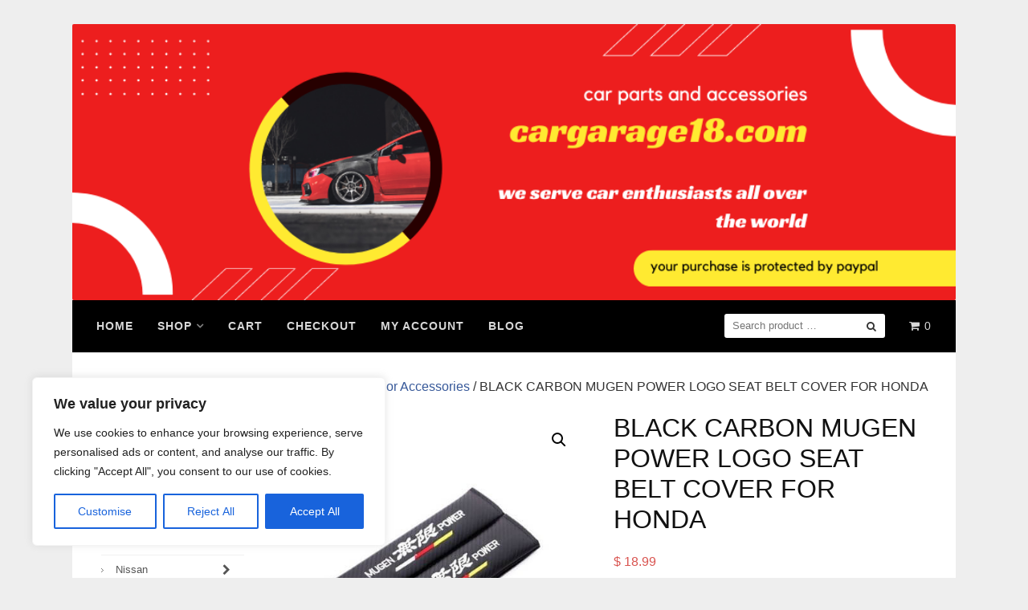

--- FILE ---
content_type: text/html; charset=UTF-8
request_url: https://www.cargarage18.com/product/black-carbon-mugen-power-logo-seat-belt-cover-for-honda/
body_size: 20934
content:
<!DOCTYPE html>
<html lang="en-US">
<head>
<meta charset="UTF-8">
<meta name="viewport" content="width=device-width,initial-scale=1,minimum-scale=1.0">
<meta name='robots' content='index, follow, max-image-preview:large, max-snippet:-1, max-video-preview:-1' />

	<!-- This site is optimized with the Yoast SEO plugin v22.3 - https://yoast.com/wordpress/plugins/seo/ -->
	<title>CARBON MUGEN POWER LOGO SEAT BELT COVER FOR HONDA</title>
	<meta name="description" content="BLACK CARBON MUGEN POWER LOGO SEAT BELT COVER FOR HONDA, Universal (According to the needs). Made of synthetic leather, Embroidered logo" />
	<link rel="canonical" href="https://www.cargarage18.com/product/black-carbon-mugen-power-logo-seat-belt-cover-for-honda/" />
	<meta property="og:locale" content="en_US" />
	<meta property="og:type" content="article" />
	<meta property="og:title" content="CARBON MUGEN POWER LOGO SEAT BELT COVER FOR HONDA" />
	<meta property="og:description" content="BLACK CARBON MUGEN POWER LOGO SEAT BELT COVER FOR HONDA, Universal (According to the needs). Made of synthetic leather, Embroidered logo" />
	<meta property="og:url" content="https://www.cargarage18.com/product/black-carbon-mugen-power-logo-seat-belt-cover-for-honda/" />
	<meta property="og:site_name" content="CarGarage18" />
	<meta property="article:modified_time" content="2023-02-08T01:58:05+00:00" />
	<meta property="og:image" content="https://www.cargarage18.com/wp-content/uploads/2015/09/muger-power-carbon-seat-belt-cover-pair.jpg" />
	<meta property="og:image:width" content="500" />
	<meta property="og:image:height" content="500" />
	<meta property="og:image:type" content="image/jpeg" />
	<script type="application/ld+json" class="yoast-schema-graph">{"@context":"https://schema.org","@graph":[{"@type":"WebPage","@id":"https://www.cargarage18.com/product/black-carbon-mugen-power-logo-seat-belt-cover-for-honda/","url":"https://www.cargarage18.com/product/black-carbon-mugen-power-logo-seat-belt-cover-for-honda/","name":"CARBON MUGEN POWER LOGO SEAT BELT COVER FOR HONDA","isPartOf":{"@id":"https://www.cargarage18.com/#website"},"primaryImageOfPage":{"@id":"https://www.cargarage18.com/product/black-carbon-mugen-power-logo-seat-belt-cover-for-honda/#primaryimage"},"image":{"@id":"https://www.cargarage18.com/product/black-carbon-mugen-power-logo-seat-belt-cover-for-honda/#primaryimage"},"thumbnailUrl":"https://www.cargarage18.com/wp-content/uploads/2015/09/muger-power-carbon-seat-belt-cover-pair.jpg","datePublished":"2015-09-14T23:11:36+00:00","dateModified":"2023-02-08T01:58:05+00:00","description":"BLACK CARBON MUGEN POWER LOGO SEAT BELT COVER FOR HONDA, Universal (According to the needs). Made of synthetic leather, Embroidered logo","breadcrumb":{"@id":"https://www.cargarage18.com/product/black-carbon-mugen-power-logo-seat-belt-cover-for-honda/#breadcrumb"},"inLanguage":"en-US","potentialAction":[{"@type":"ReadAction","target":["https://www.cargarage18.com/product/black-carbon-mugen-power-logo-seat-belt-cover-for-honda/"]}]},{"@type":"ImageObject","inLanguage":"en-US","@id":"https://www.cargarage18.com/product/black-carbon-mugen-power-logo-seat-belt-cover-for-honda/#primaryimage","url":"https://www.cargarage18.com/wp-content/uploads/2015/09/muger-power-carbon-seat-belt-cover-pair.jpg","contentUrl":"https://www.cargarage18.com/wp-content/uploads/2015/09/muger-power-carbon-seat-belt-cover-pair.jpg","width":500,"height":500,"caption":"BLACK CARBON MUGEN POWER LOGO SEAT BELT COVER FOR HONDA"},{"@type":"BreadcrumbList","@id":"https://www.cargarage18.com/product/black-carbon-mugen-power-logo-seat-belt-cover-for-honda/#breadcrumb","itemListElement":[{"@type":"ListItem","position":1,"name":"Home","item":"https://www.cargarage18.com/"},{"@type":"ListItem","position":2,"name":"Shop","item":"https://www.cargarage18.com/shop/"},{"@type":"ListItem","position":3,"name":"BLACK CARBON MUGEN POWER LOGO SEAT BELT COVER FOR HONDA"}]},{"@type":"WebSite","@id":"https://www.cargarage18.com/#website","url":"https://www.cargarage18.com/","name":"CarGarage18","description":"a worldwide car accessories store","potentialAction":[{"@type":"SearchAction","target":{"@type":"EntryPoint","urlTemplate":"https://www.cargarage18.com/?s={search_term_string}"},"query-input":"required name=search_term_string"}],"inLanguage":"en-US"}]}</script>
	<!-- / Yoast SEO plugin. -->


<link rel='dns-prefetch' href='//www.googletagmanager.com' />
<link rel="alternate" type="application/rss+xml" title="CarGarage18 &raquo; Feed" href="https://www.cargarage18.com/feed/" />
<link rel="alternate" type="application/rss+xml" title="CarGarage18 &raquo; Comments Feed" href="https://www.cargarage18.com/comments/feed/" />
<link rel='stylesheet' id='betrs_frontend_css-css' href='https://www.cargarage18.com/wp-content/plugins/woocommerce-table-rate-shipping/assets/css/frontend.css?ver=1' type='text/css' media='all' />
<link rel='stylesheet' id='font-awesome-css' href='https://www.cargarage18.com/wp-content/themes/landingpress-wp/assets/lib/font-awesome/css/font-awesome.min.css?ver=4.7.0' type='text/css' media='all' />
<link rel='stylesheet' id='wp-block-library-css' href='https://www.cargarage18.com/wp-includes/css/dist/block-library/style.min.css?ver=6.4.7' type='text/css' media='all' />
<style id='classic-theme-styles-inline-css' type='text/css'>
/*! This file is auto-generated */
.wp-block-button__link{color:#fff;background-color:#32373c;border-radius:9999px;box-shadow:none;text-decoration:none;padding:calc(.667em + 2px) calc(1.333em + 2px);font-size:1.125em}.wp-block-file__button{background:#32373c;color:#fff;text-decoration:none}
</style>
<style id='global-styles-inline-css' type='text/css'>
body{--wp--preset--color--black: #000000;--wp--preset--color--cyan-bluish-gray: #abb8c3;--wp--preset--color--white: #ffffff;--wp--preset--color--pale-pink: #f78da7;--wp--preset--color--vivid-red: #cf2e2e;--wp--preset--color--luminous-vivid-orange: #ff6900;--wp--preset--color--luminous-vivid-amber: #fcb900;--wp--preset--color--light-green-cyan: #7bdcb5;--wp--preset--color--vivid-green-cyan: #00d084;--wp--preset--color--pale-cyan-blue: #8ed1fc;--wp--preset--color--vivid-cyan-blue: #0693e3;--wp--preset--color--vivid-purple: #9b51e0;--wp--preset--gradient--vivid-cyan-blue-to-vivid-purple: linear-gradient(135deg,rgba(6,147,227,1) 0%,rgb(155,81,224) 100%);--wp--preset--gradient--light-green-cyan-to-vivid-green-cyan: linear-gradient(135deg,rgb(122,220,180) 0%,rgb(0,208,130) 100%);--wp--preset--gradient--luminous-vivid-amber-to-luminous-vivid-orange: linear-gradient(135deg,rgba(252,185,0,1) 0%,rgba(255,105,0,1) 100%);--wp--preset--gradient--luminous-vivid-orange-to-vivid-red: linear-gradient(135deg,rgba(255,105,0,1) 0%,rgb(207,46,46) 100%);--wp--preset--gradient--very-light-gray-to-cyan-bluish-gray: linear-gradient(135deg,rgb(238,238,238) 0%,rgb(169,184,195) 100%);--wp--preset--gradient--cool-to-warm-spectrum: linear-gradient(135deg,rgb(74,234,220) 0%,rgb(151,120,209) 20%,rgb(207,42,186) 40%,rgb(238,44,130) 60%,rgb(251,105,98) 80%,rgb(254,248,76) 100%);--wp--preset--gradient--blush-light-purple: linear-gradient(135deg,rgb(255,206,236) 0%,rgb(152,150,240) 100%);--wp--preset--gradient--blush-bordeaux: linear-gradient(135deg,rgb(254,205,165) 0%,rgb(254,45,45) 50%,rgb(107,0,62) 100%);--wp--preset--gradient--luminous-dusk: linear-gradient(135deg,rgb(255,203,112) 0%,rgb(199,81,192) 50%,rgb(65,88,208) 100%);--wp--preset--gradient--pale-ocean: linear-gradient(135deg,rgb(255,245,203) 0%,rgb(182,227,212) 50%,rgb(51,167,181) 100%);--wp--preset--gradient--electric-grass: linear-gradient(135deg,rgb(202,248,128) 0%,rgb(113,206,126) 100%);--wp--preset--gradient--midnight: linear-gradient(135deg,rgb(2,3,129) 0%,rgb(40,116,252) 100%);--wp--preset--font-size--small: 13px;--wp--preset--font-size--medium: 20px;--wp--preset--font-size--large: 36px;--wp--preset--font-size--x-large: 42px;--wp--preset--spacing--20: 0.44rem;--wp--preset--spacing--30: 0.67rem;--wp--preset--spacing--40: 1rem;--wp--preset--spacing--50: 1.5rem;--wp--preset--spacing--60: 2.25rem;--wp--preset--spacing--70: 3.38rem;--wp--preset--spacing--80: 5.06rem;--wp--preset--shadow--natural: 6px 6px 9px rgba(0, 0, 0, 0.2);--wp--preset--shadow--deep: 12px 12px 50px rgba(0, 0, 0, 0.4);--wp--preset--shadow--sharp: 6px 6px 0px rgba(0, 0, 0, 0.2);--wp--preset--shadow--outlined: 6px 6px 0px -3px rgba(255, 255, 255, 1), 6px 6px rgba(0, 0, 0, 1);--wp--preset--shadow--crisp: 6px 6px 0px rgba(0, 0, 0, 1);}:where(.is-layout-flex){gap: 0.5em;}:where(.is-layout-grid){gap: 0.5em;}body .is-layout-flow > .alignleft{float: left;margin-inline-start: 0;margin-inline-end: 2em;}body .is-layout-flow > .alignright{float: right;margin-inline-start: 2em;margin-inline-end: 0;}body .is-layout-flow > .aligncenter{margin-left: auto !important;margin-right: auto !important;}body .is-layout-constrained > .alignleft{float: left;margin-inline-start: 0;margin-inline-end: 2em;}body .is-layout-constrained > .alignright{float: right;margin-inline-start: 2em;margin-inline-end: 0;}body .is-layout-constrained > .aligncenter{margin-left: auto !important;margin-right: auto !important;}body .is-layout-constrained > :where(:not(.alignleft):not(.alignright):not(.alignfull)){max-width: var(--wp--style--global--content-size);margin-left: auto !important;margin-right: auto !important;}body .is-layout-constrained > .alignwide{max-width: var(--wp--style--global--wide-size);}body .is-layout-flex{display: flex;}body .is-layout-flex{flex-wrap: wrap;align-items: center;}body .is-layout-flex > *{margin: 0;}body .is-layout-grid{display: grid;}body .is-layout-grid > *{margin: 0;}:where(.wp-block-columns.is-layout-flex){gap: 2em;}:where(.wp-block-columns.is-layout-grid){gap: 2em;}:where(.wp-block-post-template.is-layout-flex){gap: 1.25em;}:where(.wp-block-post-template.is-layout-grid){gap: 1.25em;}.has-black-color{color: var(--wp--preset--color--black) !important;}.has-cyan-bluish-gray-color{color: var(--wp--preset--color--cyan-bluish-gray) !important;}.has-white-color{color: var(--wp--preset--color--white) !important;}.has-pale-pink-color{color: var(--wp--preset--color--pale-pink) !important;}.has-vivid-red-color{color: var(--wp--preset--color--vivid-red) !important;}.has-luminous-vivid-orange-color{color: var(--wp--preset--color--luminous-vivid-orange) !important;}.has-luminous-vivid-amber-color{color: var(--wp--preset--color--luminous-vivid-amber) !important;}.has-light-green-cyan-color{color: var(--wp--preset--color--light-green-cyan) !important;}.has-vivid-green-cyan-color{color: var(--wp--preset--color--vivid-green-cyan) !important;}.has-pale-cyan-blue-color{color: var(--wp--preset--color--pale-cyan-blue) !important;}.has-vivid-cyan-blue-color{color: var(--wp--preset--color--vivid-cyan-blue) !important;}.has-vivid-purple-color{color: var(--wp--preset--color--vivid-purple) !important;}.has-black-background-color{background-color: var(--wp--preset--color--black) !important;}.has-cyan-bluish-gray-background-color{background-color: var(--wp--preset--color--cyan-bluish-gray) !important;}.has-white-background-color{background-color: var(--wp--preset--color--white) !important;}.has-pale-pink-background-color{background-color: var(--wp--preset--color--pale-pink) !important;}.has-vivid-red-background-color{background-color: var(--wp--preset--color--vivid-red) !important;}.has-luminous-vivid-orange-background-color{background-color: var(--wp--preset--color--luminous-vivid-orange) !important;}.has-luminous-vivid-amber-background-color{background-color: var(--wp--preset--color--luminous-vivid-amber) !important;}.has-light-green-cyan-background-color{background-color: var(--wp--preset--color--light-green-cyan) !important;}.has-vivid-green-cyan-background-color{background-color: var(--wp--preset--color--vivid-green-cyan) !important;}.has-pale-cyan-blue-background-color{background-color: var(--wp--preset--color--pale-cyan-blue) !important;}.has-vivid-cyan-blue-background-color{background-color: var(--wp--preset--color--vivid-cyan-blue) !important;}.has-vivid-purple-background-color{background-color: var(--wp--preset--color--vivid-purple) !important;}.has-black-border-color{border-color: var(--wp--preset--color--black) !important;}.has-cyan-bluish-gray-border-color{border-color: var(--wp--preset--color--cyan-bluish-gray) !important;}.has-white-border-color{border-color: var(--wp--preset--color--white) !important;}.has-pale-pink-border-color{border-color: var(--wp--preset--color--pale-pink) !important;}.has-vivid-red-border-color{border-color: var(--wp--preset--color--vivid-red) !important;}.has-luminous-vivid-orange-border-color{border-color: var(--wp--preset--color--luminous-vivid-orange) !important;}.has-luminous-vivid-amber-border-color{border-color: var(--wp--preset--color--luminous-vivid-amber) !important;}.has-light-green-cyan-border-color{border-color: var(--wp--preset--color--light-green-cyan) !important;}.has-vivid-green-cyan-border-color{border-color: var(--wp--preset--color--vivid-green-cyan) !important;}.has-pale-cyan-blue-border-color{border-color: var(--wp--preset--color--pale-cyan-blue) !important;}.has-vivid-cyan-blue-border-color{border-color: var(--wp--preset--color--vivid-cyan-blue) !important;}.has-vivid-purple-border-color{border-color: var(--wp--preset--color--vivid-purple) !important;}.has-vivid-cyan-blue-to-vivid-purple-gradient-background{background: var(--wp--preset--gradient--vivid-cyan-blue-to-vivid-purple) !important;}.has-light-green-cyan-to-vivid-green-cyan-gradient-background{background: var(--wp--preset--gradient--light-green-cyan-to-vivid-green-cyan) !important;}.has-luminous-vivid-amber-to-luminous-vivid-orange-gradient-background{background: var(--wp--preset--gradient--luminous-vivid-amber-to-luminous-vivid-orange) !important;}.has-luminous-vivid-orange-to-vivid-red-gradient-background{background: var(--wp--preset--gradient--luminous-vivid-orange-to-vivid-red) !important;}.has-very-light-gray-to-cyan-bluish-gray-gradient-background{background: var(--wp--preset--gradient--very-light-gray-to-cyan-bluish-gray) !important;}.has-cool-to-warm-spectrum-gradient-background{background: var(--wp--preset--gradient--cool-to-warm-spectrum) !important;}.has-blush-light-purple-gradient-background{background: var(--wp--preset--gradient--blush-light-purple) !important;}.has-blush-bordeaux-gradient-background{background: var(--wp--preset--gradient--blush-bordeaux) !important;}.has-luminous-dusk-gradient-background{background: var(--wp--preset--gradient--luminous-dusk) !important;}.has-pale-ocean-gradient-background{background: var(--wp--preset--gradient--pale-ocean) !important;}.has-electric-grass-gradient-background{background: var(--wp--preset--gradient--electric-grass) !important;}.has-midnight-gradient-background{background: var(--wp--preset--gradient--midnight) !important;}.has-small-font-size{font-size: var(--wp--preset--font-size--small) !important;}.has-medium-font-size{font-size: var(--wp--preset--font-size--medium) !important;}.has-large-font-size{font-size: var(--wp--preset--font-size--large) !important;}.has-x-large-font-size{font-size: var(--wp--preset--font-size--x-large) !important;}
.wp-block-navigation a:where(:not(.wp-element-button)){color: inherit;}
:where(.wp-block-post-template.is-layout-flex){gap: 1.25em;}:where(.wp-block-post-template.is-layout-grid){gap: 1.25em;}
:where(.wp-block-columns.is-layout-flex){gap: 2em;}:where(.wp-block-columns.is-layout-grid){gap: 2em;}
.wp-block-pullquote{font-size: 1.5em;line-height: 1.6;}
</style>
<link rel='stylesheet' id='trwca-style-css' href='https://www.cargarage18.com/wp-content/plugins/woocommerce-category-accordion/assets/css/trwca-style.min.css?ver=1.0' type='text/css' media='all' />
<link rel='stylesheet' id='icon-font-css' href='https://www.cargarage18.com/wp-content/plugins/woocommerce-category-accordion/assets/css/font-awesome.min.css?ver=1.0' type='text/css' media='all' />
<link rel='stylesheet' id='photoswipe-css' href='https://www.cargarage18.com/wp-content/plugins/woocommerce/assets/css/photoswipe/photoswipe.min.css?ver=8.7.0' type='text/css' media='all' />
<link rel='stylesheet' id='photoswipe-default-skin-css' href='https://www.cargarage18.com/wp-content/plugins/woocommerce/assets/css/photoswipe/default-skin/default-skin.min.css?ver=8.7.0' type='text/css' media='all' />
<link rel='stylesheet' id='woocommerce-layout-css' href='https://www.cargarage18.com/wp-content/plugins/woocommerce/assets/css/woocommerce-layout.css?ver=8.7.0' type='text/css' media='all' />
<link rel='stylesheet' id='woocommerce-smallscreen-css' href='https://www.cargarage18.com/wp-content/plugins/woocommerce/assets/css/woocommerce-smallscreen.css?ver=8.7.0' type='text/css' media='only screen and (max-width: 768px)' />
<link rel='stylesheet' id='woocommerce-general-css' href='https://www.cargarage18.com/wp-content/plugins/woocommerce/assets/css/woocommerce.css?ver=8.7.0' type='text/css' media='all' />
<style id='woocommerce-inline-inline-css' type='text/css'>
.woocommerce form .form-row .required { visibility: visible; }
</style>
<link rel='stylesheet' id='landingpress-css' href='https://www.cargarage18.com/wp-content/themes/landingpress-wp/style.css?ver=2.9.12' type='text/css' media='all' />
<script type="text/javascript" id="cookie-law-info-js-extra">
/* <![CDATA[ */
var _ckyConfig = {"_ipData":[],"_assetsURL":"https:\/\/www.cargarage18.com\/wp-content\/plugins\/cookie-law-info\/lite\/frontend\/images\/","_publicURL":"https:\/\/www.cargarage18.com","_expiry":"365","_categories":[{"name":"Necessary","slug":"necessary","isNecessary":true,"ccpaDoNotSell":true,"cookies":[],"active":true,"defaultConsent":{"gdpr":true,"ccpa":true}},{"name":"Functional","slug":"functional","isNecessary":false,"ccpaDoNotSell":true,"cookies":[],"active":true,"defaultConsent":{"gdpr":false,"ccpa":false}},{"name":"Analytics","slug":"analytics","isNecessary":false,"ccpaDoNotSell":true,"cookies":[],"active":true,"defaultConsent":{"gdpr":false,"ccpa":false}},{"name":"Performance","slug":"performance","isNecessary":false,"ccpaDoNotSell":true,"cookies":[],"active":true,"defaultConsent":{"gdpr":false,"ccpa":false}},{"name":"Advertisement","slug":"advertisement","isNecessary":false,"ccpaDoNotSell":true,"cookies":[],"active":true,"defaultConsent":{"gdpr":false,"ccpa":false}}],"_activeLaw":"gdpr","_rootDomain":"","_block":"1","_showBanner":"1","_bannerConfig":{"settings":{"type":"box","preferenceCenterType":"popup","position":"bottom-left","applicableLaw":"gdpr"},"behaviours":{"reloadBannerOnAccept":false,"loadAnalyticsByDefault":false,"animations":{"onLoad":"animate","onHide":"sticky"}},"config":{"revisitConsent":{"status":true,"tag":"revisit-consent","position":"bottom-left","meta":{"url":"#"},"styles":{"background-color":"#0056A7"},"elements":{"title":{"type":"text","tag":"revisit-consent-title","status":true,"styles":{"color":"#0056a7"}}}},"preferenceCenter":{"toggle":{"status":true,"tag":"detail-category-toggle","type":"toggle","states":{"active":{"styles":{"background-color":"#1863DC"}},"inactive":{"styles":{"background-color":"#D0D5D2"}}}}},"categoryPreview":{"status":false,"toggle":{"status":true,"tag":"detail-category-preview-toggle","type":"toggle","states":{"active":{"styles":{"background-color":"#1863DC"}},"inactive":{"styles":{"background-color":"#D0D5D2"}}}}},"videoPlaceholder":{"status":true,"styles":{"background-color":"#000000","border-color":"#000000","color":"#ffffff"}},"readMore":{"status":false,"tag":"readmore-button","type":"link","meta":{"noFollow":true,"newTab":true},"styles":{"color":"#1863DC","background-color":"transparent","border-color":"transparent"}},"auditTable":{"status":true},"optOption":{"status":true,"toggle":{"status":true,"tag":"optout-option-toggle","type":"toggle","states":{"active":{"styles":{"background-color":"#1863dc"}},"inactive":{"styles":{"background-color":"#FFFFFF"}}}}}}},"_version":"3.2.8","_logConsent":"1","_tags":[{"tag":"accept-button","styles":{"color":"#FFFFFF","background-color":"#1863DC","border-color":"#1863DC"}},{"tag":"reject-button","styles":{"color":"#1863DC","background-color":"transparent","border-color":"#1863DC"}},{"tag":"settings-button","styles":{"color":"#1863DC","background-color":"transparent","border-color":"#1863DC"}},{"tag":"readmore-button","styles":{"color":"#1863DC","background-color":"transparent","border-color":"transparent"}},{"tag":"donotsell-button","styles":{"color":"#1863DC","background-color":"transparent","border-color":"transparent"}},{"tag":"accept-button","styles":{"color":"#FFFFFF","background-color":"#1863DC","border-color":"#1863DC"}},{"tag":"revisit-consent","styles":{"background-color":"#0056A7"}}],"_shortCodes":[{"key":"cky_readmore","content":"<a href=\"#\" class=\"cky-policy\" aria-label=\"Cookie Policy\" target=\"_blank\" rel=\"noopener\" data-cky-tag=\"readmore-button\">Cookie Policy<\/a>","tag":"readmore-button","status":false,"attributes":{"rel":"nofollow","target":"_blank"}},{"key":"cky_show_desc","content":"<button class=\"cky-show-desc-btn\" data-cky-tag=\"show-desc-button\" aria-label=\"Show more\">Show more<\/button>","tag":"show-desc-button","status":true,"attributes":[]},{"key":"cky_hide_desc","content":"<button class=\"cky-show-desc-btn\" data-cky-tag=\"hide-desc-button\" aria-label=\"Show less\">Show less<\/button>","tag":"hide-desc-button","status":true,"attributes":[]},{"key":"cky_category_toggle_label","content":"[cky_{{status}}_category_label] [cky_preference_{{category_slug}}_title]","tag":"","status":true,"attributes":[]},{"key":"cky_enable_category_label","content":"Enable","tag":"","status":true,"attributes":[]},{"key":"cky_disable_category_label","content":"Disable","tag":"","status":true,"attributes":[]},{"key":"cky_video_placeholder","content":"<div class=\"video-placeholder-normal\" data-cky-tag=\"video-placeholder\" id=\"[UNIQUEID]\"><p class=\"video-placeholder-text-normal\" data-cky-tag=\"placeholder-title\">Please accept cookies to access this content<\/p><\/div>","tag":"","status":true,"attributes":[]},{"key":"cky_enable_optout_label","content":"Enable","tag":"","status":true,"attributes":[]},{"key":"cky_disable_optout_label","content":"Disable","tag":"","status":true,"attributes":[]},{"key":"cky_optout_toggle_label","content":"[cky_{{status}}_optout_label] [cky_optout_option_title]","tag":"","status":true,"attributes":[]},{"key":"cky_optout_option_title","content":"Do Not Sell or Share My Personal Information","tag":"","status":true,"attributes":[]},{"key":"cky_optout_close_label","content":"Close","tag":"","status":true,"attributes":[]}],"_rtl":"","_language":"en","_providersToBlock":[]};
var _ckyStyles = {"css":".cky-overlay{background: #000000; opacity: 0.4; position: fixed; top: 0; left: 0; width: 100%; height: 100%; z-index: 99999999;}.cky-hide{display: none;}.cky-btn-revisit-wrapper{display: flex; align-items: center; justify-content: center; background: #0056a7; width: 45px; height: 45px; border-radius: 50%; position: fixed; z-index: 999999; cursor: pointer;}.cky-revisit-bottom-left{bottom: 15px; left: 15px;}.cky-revisit-bottom-right{bottom: 15px; right: 15px;}.cky-btn-revisit-wrapper .cky-btn-revisit{display: flex; align-items: center; justify-content: center; background: none; border: none; cursor: pointer; position: relative; margin: 0; padding: 0;}.cky-btn-revisit-wrapper .cky-btn-revisit img{max-width: fit-content; margin: 0; height: 30px; width: 30px;}.cky-revisit-bottom-left:hover::before{content: attr(data-tooltip); position: absolute; background: #4e4b66; color: #ffffff; left: calc(100% + 7px); font-size: 12px; line-height: 16px; width: max-content; padding: 4px 8px; border-radius: 4px;}.cky-revisit-bottom-left:hover::after{position: absolute; content: \"\"; border: 5px solid transparent; left: calc(100% + 2px); border-left-width: 0; border-right-color: #4e4b66;}.cky-revisit-bottom-right:hover::before{content: attr(data-tooltip); position: absolute; background: #4e4b66; color: #ffffff; right: calc(100% + 7px); font-size: 12px; line-height: 16px; width: max-content; padding: 4px 8px; border-radius: 4px;}.cky-revisit-bottom-right:hover::after{position: absolute; content: \"\"; border: 5px solid transparent; right: calc(100% + 2px); border-right-width: 0; border-left-color: #4e4b66;}.cky-revisit-hide{display: none;}.cky-consent-container{position: fixed; width: 440px; box-sizing: border-box; z-index: 9999999; border-radius: 6px;}.cky-consent-container .cky-consent-bar{background: #ffffff; border: 1px solid; padding: 20px 26px; box-shadow: 0 -1px 10px 0 #acabab4d; border-radius: 6px;}.cky-box-bottom-left{bottom: 40px; left: 40px;}.cky-box-bottom-right{bottom: 40px; right: 40px;}.cky-box-top-left{top: 40px; left: 40px;}.cky-box-top-right{top: 40px; right: 40px;}.cky-custom-brand-logo-wrapper .cky-custom-brand-logo{width: 100px; height: auto; margin: 0 0 12px 0;}.cky-notice .cky-title{color: #212121; font-weight: 700; font-size: 18px; line-height: 24px; margin: 0 0 12px 0;}.cky-notice-des *,.cky-preference-content-wrapper *,.cky-accordion-header-des *,.cky-gpc-wrapper .cky-gpc-desc *{font-size: 14px;}.cky-notice-des{color: #212121; font-size: 14px; line-height: 24px; font-weight: 400;}.cky-notice-des img{height: 25px; width: 25px;}.cky-consent-bar .cky-notice-des p,.cky-gpc-wrapper .cky-gpc-desc p,.cky-preference-body-wrapper .cky-preference-content-wrapper p,.cky-accordion-header-wrapper .cky-accordion-header-des p,.cky-cookie-des-table li div:last-child p{color: inherit; margin-top: 0; overflow-wrap: break-word;}.cky-notice-des P:last-child,.cky-preference-content-wrapper p:last-child,.cky-cookie-des-table li div:last-child p:last-child,.cky-gpc-wrapper .cky-gpc-desc p:last-child{margin-bottom: 0;}.cky-notice-des a.cky-policy,.cky-notice-des button.cky-policy{font-size: 14px; color: #1863dc; white-space: nowrap; cursor: pointer; background: transparent; border: 1px solid; text-decoration: underline;}.cky-notice-des button.cky-policy{padding: 0;}.cky-notice-des a.cky-policy:focus-visible,.cky-notice-des button.cky-policy:focus-visible,.cky-preference-content-wrapper .cky-show-desc-btn:focus-visible,.cky-accordion-header .cky-accordion-btn:focus-visible,.cky-preference-header .cky-btn-close:focus-visible,.cky-switch input[type=\"checkbox\"]:focus-visible,.cky-footer-wrapper a:focus-visible,.cky-btn:focus-visible{outline: 2px solid #1863dc; outline-offset: 2px;}.cky-btn:focus:not(:focus-visible),.cky-accordion-header .cky-accordion-btn:focus:not(:focus-visible),.cky-preference-content-wrapper .cky-show-desc-btn:focus:not(:focus-visible),.cky-btn-revisit-wrapper .cky-btn-revisit:focus:not(:focus-visible),.cky-preference-header .cky-btn-close:focus:not(:focus-visible),.cky-consent-bar .cky-banner-btn-close:focus:not(:focus-visible){outline: 0;}button.cky-show-desc-btn:not(:hover):not(:active){color: #1863dc; background: transparent;}button.cky-accordion-btn:not(:hover):not(:active),button.cky-banner-btn-close:not(:hover):not(:active),button.cky-btn-revisit:not(:hover):not(:active),button.cky-btn-close:not(:hover):not(:active){background: transparent;}.cky-consent-bar button:hover,.cky-modal.cky-modal-open button:hover,.cky-consent-bar button:focus,.cky-modal.cky-modal-open button:focus{text-decoration: none;}.cky-notice-btn-wrapper{display: flex; justify-content: flex-start; align-items: center; flex-wrap: wrap; margin-top: 16px;}.cky-notice-btn-wrapper .cky-btn{text-shadow: none; box-shadow: none;}.cky-btn{flex: auto; max-width: 100%; font-size: 14px; font-family: inherit; line-height: 24px; padding: 8px; font-weight: 500; margin: 0 8px 0 0; border-radius: 2px; cursor: pointer; text-align: center; text-transform: none; min-height: 0;}.cky-btn:hover{opacity: 0.8;}.cky-btn-customize{color: #1863dc; background: transparent; border: 2px solid #1863dc;}.cky-btn-reject{color: #1863dc; background: transparent; border: 2px solid #1863dc;}.cky-btn-accept{background: #1863dc; color: #ffffff; border: 2px solid #1863dc;}.cky-btn:last-child{margin-right: 0;}@media (max-width: 576px){.cky-box-bottom-left{bottom: 0; left: 0;}.cky-box-bottom-right{bottom: 0; right: 0;}.cky-box-top-left{top: 0; left: 0;}.cky-box-top-right{top: 0; right: 0;}}@media (max-width: 440px){.cky-box-bottom-left, .cky-box-bottom-right, .cky-box-top-left, .cky-box-top-right{width: 100%; max-width: 100%;}.cky-consent-container .cky-consent-bar{padding: 20px 0;}.cky-custom-brand-logo-wrapper, .cky-notice .cky-title, .cky-notice-des, .cky-notice-btn-wrapper{padding: 0 24px;}.cky-notice-des{max-height: 40vh; overflow-y: scroll;}.cky-notice-btn-wrapper{flex-direction: column; margin-top: 0;}.cky-btn{width: 100%; margin: 10px 0 0 0;}.cky-notice-btn-wrapper .cky-btn-customize{order: 2;}.cky-notice-btn-wrapper .cky-btn-reject{order: 3;}.cky-notice-btn-wrapper .cky-btn-accept{order: 1; margin-top: 16px;}}@media (max-width: 352px){.cky-notice .cky-title{font-size: 16px;}.cky-notice-des *{font-size: 12px;}.cky-notice-des, .cky-btn{font-size: 12px;}}.cky-modal.cky-modal-open{display: flex; visibility: visible; -webkit-transform: translate(-50%, -50%); -moz-transform: translate(-50%, -50%); -ms-transform: translate(-50%, -50%); -o-transform: translate(-50%, -50%); transform: translate(-50%, -50%); top: 50%; left: 50%; transition: all 1s ease;}.cky-modal{box-shadow: 0 32px 68px rgba(0, 0, 0, 0.3); margin: 0 auto; position: fixed; max-width: 100%; background: #ffffff; top: 50%; box-sizing: border-box; border-radius: 6px; z-index: 999999999; color: #212121; -webkit-transform: translate(-50%, 100%); -moz-transform: translate(-50%, 100%); -ms-transform: translate(-50%, 100%); -o-transform: translate(-50%, 100%); transform: translate(-50%, 100%); visibility: hidden; transition: all 0s ease;}.cky-preference-center{max-height: 79vh; overflow: hidden; width: 845px; overflow: hidden; flex: 1 1 0; display: flex; flex-direction: column; border-radius: 6px;}.cky-preference-header{display: flex; align-items: center; justify-content: space-between; padding: 22px 24px; border-bottom: 1px solid;}.cky-preference-header .cky-preference-title{font-size: 18px; font-weight: 700; line-height: 24px;}.cky-preference-header .cky-btn-close{margin: 0; cursor: pointer; vertical-align: middle; padding: 0; background: none; border: none; width: auto; height: auto; min-height: 0; line-height: 0; text-shadow: none; box-shadow: none;}.cky-preference-header .cky-btn-close img{margin: 0; height: 10px; width: 10px;}.cky-preference-body-wrapper{padding: 0 24px; flex: 1; overflow: auto; box-sizing: border-box;}.cky-preference-content-wrapper,.cky-gpc-wrapper .cky-gpc-desc{font-size: 14px; line-height: 24px; font-weight: 400; padding: 12px 0;}.cky-preference-content-wrapper{border-bottom: 1px solid;}.cky-preference-content-wrapper img{height: 25px; width: 25px;}.cky-preference-content-wrapper .cky-show-desc-btn{font-size: 14px; font-family: inherit; color: #1863dc; text-decoration: none; line-height: 24px; padding: 0; margin: 0; white-space: nowrap; cursor: pointer; background: transparent; border-color: transparent; text-transform: none; min-height: 0; text-shadow: none; box-shadow: none;}.cky-accordion-wrapper{margin-bottom: 10px;}.cky-accordion{border-bottom: 1px solid;}.cky-accordion:last-child{border-bottom: none;}.cky-accordion .cky-accordion-item{display: flex; margin-top: 10px;}.cky-accordion .cky-accordion-body{display: none;}.cky-accordion.cky-accordion-active .cky-accordion-body{display: block; padding: 0 22px; margin-bottom: 16px;}.cky-accordion-header-wrapper{cursor: pointer; width: 100%;}.cky-accordion-item .cky-accordion-header{display: flex; justify-content: space-between; align-items: center;}.cky-accordion-header .cky-accordion-btn{font-size: 16px; font-family: inherit; color: #212121; line-height: 24px; background: none; border: none; font-weight: 700; padding: 0; margin: 0; cursor: pointer; text-transform: none; min-height: 0; text-shadow: none; box-shadow: none;}.cky-accordion-header .cky-always-active{color: #008000; font-weight: 600; line-height: 24px; font-size: 14px;}.cky-accordion-header-des{font-size: 14px; line-height: 24px; margin: 10px 0 16px 0;}.cky-accordion-chevron{margin-right: 22px; position: relative; cursor: pointer;}.cky-accordion-chevron-hide{display: none;}.cky-accordion .cky-accordion-chevron i::before{content: \"\"; position: absolute; border-right: 1.4px solid; border-bottom: 1.4px solid; border-color: inherit; height: 6px; width: 6px; -webkit-transform: rotate(-45deg); -moz-transform: rotate(-45deg); -ms-transform: rotate(-45deg); -o-transform: rotate(-45deg); transform: rotate(-45deg); transition: all 0.2s ease-in-out; top: 8px;}.cky-accordion.cky-accordion-active .cky-accordion-chevron i::before{-webkit-transform: rotate(45deg); -moz-transform: rotate(45deg); -ms-transform: rotate(45deg); -o-transform: rotate(45deg); transform: rotate(45deg);}.cky-audit-table{background: #f4f4f4; border-radius: 6px;}.cky-audit-table .cky-empty-cookies-text{color: inherit; font-size: 12px; line-height: 24px; margin: 0; padding: 10px;}.cky-audit-table .cky-cookie-des-table{font-size: 12px; line-height: 24px; font-weight: normal; padding: 15px 10px; border-bottom: 1px solid; border-bottom-color: inherit; margin: 0;}.cky-audit-table .cky-cookie-des-table:last-child{border-bottom: none;}.cky-audit-table .cky-cookie-des-table li{list-style-type: none; display: flex; padding: 3px 0;}.cky-audit-table .cky-cookie-des-table li:first-child{padding-top: 0;}.cky-cookie-des-table li div:first-child{width: 100px; font-weight: 600; word-break: break-word; word-wrap: break-word;}.cky-cookie-des-table li div:last-child{flex: 1; word-break: break-word; word-wrap: break-word; margin-left: 8px;}.cky-footer-shadow{display: block; width: 100%; height: 40px; background: linear-gradient(180deg, rgba(255, 255, 255, 0) 0%, #ffffff 100%); position: absolute; bottom: calc(100% - 1px);}.cky-footer-wrapper{position: relative;}.cky-prefrence-btn-wrapper{display: flex; flex-wrap: wrap; align-items: center; justify-content: center; padding: 22px 24px; border-top: 1px solid;}.cky-prefrence-btn-wrapper .cky-btn{flex: auto; max-width: 100%; text-shadow: none; box-shadow: none;}.cky-btn-preferences{color: #1863dc; background: transparent; border: 2px solid #1863dc;}.cky-preference-header,.cky-preference-body-wrapper,.cky-preference-content-wrapper,.cky-accordion-wrapper,.cky-accordion,.cky-accordion-wrapper,.cky-footer-wrapper,.cky-prefrence-btn-wrapper{border-color: inherit;}@media (max-width: 845px){.cky-modal{max-width: calc(100% - 16px);}}@media (max-width: 576px){.cky-modal{max-width: 100%;}.cky-preference-center{max-height: 100vh;}.cky-prefrence-btn-wrapper{flex-direction: column;}.cky-accordion.cky-accordion-active .cky-accordion-body{padding-right: 0;}.cky-prefrence-btn-wrapper .cky-btn{width: 100%; margin: 10px 0 0 0;}.cky-prefrence-btn-wrapper .cky-btn-reject{order: 3;}.cky-prefrence-btn-wrapper .cky-btn-accept{order: 1; margin-top: 0;}.cky-prefrence-btn-wrapper .cky-btn-preferences{order: 2;}}@media (max-width: 425px){.cky-accordion-chevron{margin-right: 15px;}.cky-notice-btn-wrapper{margin-top: 0;}.cky-accordion.cky-accordion-active .cky-accordion-body{padding: 0 15px;}}@media (max-width: 352px){.cky-preference-header .cky-preference-title{font-size: 16px;}.cky-preference-header{padding: 16px 24px;}.cky-preference-content-wrapper *, .cky-accordion-header-des *{font-size: 12px;}.cky-preference-content-wrapper, .cky-preference-content-wrapper .cky-show-more, .cky-accordion-header .cky-always-active, .cky-accordion-header-des, .cky-preference-content-wrapper .cky-show-desc-btn, .cky-notice-des a.cky-policy{font-size: 12px;}.cky-accordion-header .cky-accordion-btn{font-size: 14px;}}.cky-switch{display: flex;}.cky-switch input[type=\"checkbox\"]{position: relative; width: 44px; height: 24px; margin: 0; background: #d0d5d2; -webkit-appearance: none; border-radius: 50px; cursor: pointer; outline: 0; border: none; top: 0;}.cky-switch input[type=\"checkbox\"]:checked{background: #1863dc;}.cky-switch input[type=\"checkbox\"]:before{position: absolute; content: \"\"; height: 20px; width: 20px; left: 2px; bottom: 2px; border-radius: 50%; background-color: white; -webkit-transition: 0.4s; transition: 0.4s; margin: 0;}.cky-switch input[type=\"checkbox\"]:after{display: none;}.cky-switch input[type=\"checkbox\"]:checked:before{-webkit-transform: translateX(20px); -ms-transform: translateX(20px); transform: translateX(20px);}@media (max-width: 425px){.cky-switch input[type=\"checkbox\"]{width: 38px; height: 21px;}.cky-switch input[type=\"checkbox\"]:before{height: 17px; width: 17px;}.cky-switch input[type=\"checkbox\"]:checked:before{-webkit-transform: translateX(17px); -ms-transform: translateX(17px); transform: translateX(17px);}}.cky-consent-bar .cky-banner-btn-close{position: absolute; right: 9px; top: 5px; background: none; border: none; cursor: pointer; padding: 0; margin: 0; min-height: 0; line-height: 0; height: auto; width: auto; text-shadow: none; box-shadow: none;}.cky-consent-bar .cky-banner-btn-close img{height: 9px; width: 9px; margin: 0;}.cky-notice-group{font-size: 14px; line-height: 24px; font-weight: 400; color: #212121;}.cky-notice-btn-wrapper .cky-btn-do-not-sell{font-size: 14px; line-height: 24px; padding: 6px 0; margin: 0; font-weight: 500; background: none; border-radius: 2px; border: none; cursor: pointer; text-align: left; color: #1863dc; background: transparent; border-color: transparent; box-shadow: none; text-shadow: none;}.cky-consent-bar .cky-banner-btn-close:focus-visible,.cky-notice-btn-wrapper .cky-btn-do-not-sell:focus-visible,.cky-opt-out-btn-wrapper .cky-btn:focus-visible,.cky-opt-out-checkbox-wrapper input[type=\"checkbox\"].cky-opt-out-checkbox:focus-visible{outline: 2px solid #1863dc; outline-offset: 2px;}@media (max-width: 440px){.cky-consent-container{width: 100%;}}@media (max-width: 352px){.cky-notice-des a.cky-policy, .cky-notice-btn-wrapper .cky-btn-do-not-sell{font-size: 12px;}}.cky-opt-out-wrapper{padding: 12px 0;}.cky-opt-out-wrapper .cky-opt-out-checkbox-wrapper{display: flex; align-items: center;}.cky-opt-out-checkbox-wrapper .cky-opt-out-checkbox-label{font-size: 16px; font-weight: 700; line-height: 24px; margin: 0 0 0 12px; cursor: pointer;}.cky-opt-out-checkbox-wrapper input[type=\"checkbox\"].cky-opt-out-checkbox{background-color: #ffffff; border: 1px solid black; width: 20px; height: 18.5px; margin: 0; -webkit-appearance: none; position: relative; display: flex; align-items: center; justify-content: center; border-radius: 2px; cursor: pointer;}.cky-opt-out-checkbox-wrapper input[type=\"checkbox\"].cky-opt-out-checkbox:checked{background-color: #1863dc; border: none;}.cky-opt-out-checkbox-wrapper input[type=\"checkbox\"].cky-opt-out-checkbox:checked::after{left: 6px; bottom: 4px; width: 7px; height: 13px; border: solid #ffffff; border-width: 0 3px 3px 0; border-radius: 2px; -webkit-transform: rotate(45deg); -ms-transform: rotate(45deg); transform: rotate(45deg); content: \"\"; position: absolute; box-sizing: border-box;}.cky-opt-out-checkbox-wrapper.cky-disabled .cky-opt-out-checkbox-label,.cky-opt-out-checkbox-wrapper.cky-disabled input[type=\"checkbox\"].cky-opt-out-checkbox{cursor: no-drop;}.cky-gpc-wrapper{margin: 0 0 0 32px;}.cky-footer-wrapper .cky-opt-out-btn-wrapper{display: flex; flex-wrap: wrap; align-items: center; justify-content: center; padding: 22px 24px;}.cky-opt-out-btn-wrapper .cky-btn{flex: auto; max-width: 100%; text-shadow: none; box-shadow: none;}.cky-opt-out-btn-wrapper .cky-btn-cancel{border: 1px solid #dedfe0; background: transparent; color: #858585;}.cky-opt-out-btn-wrapper .cky-btn-confirm{background: #1863dc; color: #ffffff; border: 1px solid #1863dc;}@media (max-width: 352px){.cky-opt-out-checkbox-wrapper .cky-opt-out-checkbox-label{font-size: 14px;}.cky-gpc-wrapper .cky-gpc-desc, .cky-gpc-wrapper .cky-gpc-desc *{font-size: 12px;}.cky-opt-out-checkbox-wrapper input[type=\"checkbox\"].cky-opt-out-checkbox{width: 16px; height: 16px;}.cky-opt-out-checkbox-wrapper input[type=\"checkbox\"].cky-opt-out-checkbox:checked::after{left: 5px; bottom: 4px; width: 3px; height: 9px;}.cky-gpc-wrapper{margin: 0 0 0 28px;}}.video-placeholder-youtube{background-size: 100% 100%; background-position: center; background-repeat: no-repeat; background-color: #b2b0b059; position: relative; display: flex; align-items: center; justify-content: center; max-width: 100%;}.video-placeholder-text-youtube{text-align: center; align-items: center; padding: 10px 16px; background-color: #000000cc; color: #ffffff; border: 1px solid; border-radius: 2px; cursor: pointer;}.video-placeholder-normal{background-image: url(\"\/wp-content\/plugins\/cookie-law-info\/lite\/frontend\/images\/placeholder.svg\"); background-size: 80px; background-position: center; background-repeat: no-repeat; background-color: #b2b0b059; position: relative; display: flex; align-items: flex-end; justify-content: center; max-width: 100%;}.video-placeholder-text-normal{align-items: center; padding: 10px 16px; text-align: center; border: 1px solid; border-radius: 2px; cursor: pointer;}.cky-rtl{direction: rtl; text-align: right;}.cky-rtl .cky-banner-btn-close{left: 9px; right: auto;}.cky-rtl .cky-notice-btn-wrapper .cky-btn:last-child{margin-right: 8px;}.cky-rtl .cky-notice-btn-wrapper .cky-btn:first-child{margin-right: 0;}.cky-rtl .cky-notice-btn-wrapper{margin-left: 0; margin-right: 15px;}.cky-rtl .cky-prefrence-btn-wrapper .cky-btn{margin-right: 8px;}.cky-rtl .cky-prefrence-btn-wrapper .cky-btn:first-child{margin-right: 0;}.cky-rtl .cky-accordion .cky-accordion-chevron i::before{border: none; border-left: 1.4px solid; border-top: 1.4px solid; left: 12px;}.cky-rtl .cky-accordion.cky-accordion-active .cky-accordion-chevron i::before{-webkit-transform: rotate(-135deg); -moz-transform: rotate(-135deg); -ms-transform: rotate(-135deg); -o-transform: rotate(-135deg); transform: rotate(-135deg);}@media (max-width: 768px){.cky-rtl .cky-notice-btn-wrapper{margin-right: 0;}}@media (max-width: 576px){.cky-rtl .cky-notice-btn-wrapper .cky-btn:last-child{margin-right: 0;}.cky-rtl .cky-prefrence-btn-wrapper .cky-btn{margin-right: 0;}.cky-rtl .cky-accordion.cky-accordion-active .cky-accordion-body{padding: 0 22px 0 0;}}@media (max-width: 425px){.cky-rtl .cky-accordion.cky-accordion-active .cky-accordion-body{padding: 0 15px 0 0;}}.cky-rtl .cky-opt-out-btn-wrapper .cky-btn{margin-right: 12px;}.cky-rtl .cky-opt-out-btn-wrapper .cky-btn:first-child{margin-right: 0;}.cky-rtl .cky-opt-out-checkbox-wrapper .cky-opt-out-checkbox-label{margin: 0 12px 0 0;}"};
/* ]]> */
</script>
<script type="text/javascript" src="https://www.cargarage18.com/wp-content/plugins/cookie-law-info/lite/frontend/js/script.min.js?ver=3.2.8" id="cookie-law-info-js"></script>
<script type="text/javascript" src="https://www.cargarage18.com/wp-includes/js/jquery/jquery.min.js?ver=3.7.1" id="jquery-core-js"></script>
<script type="text/javascript" src="https://www.cargarage18.com/wp-includes/js/jquery/jquery-migrate.min.js?ver=3.4.1" id="jquery-migrate-js"></script>
<script type="text/javascript" src="https://www.cargarage18.com/wp-content/plugins/woocommerce-category-accordion/assets/js/trwca-script.min.js?ver=1.0" id="trwca_script-js"></script>
<script type="text/javascript" src="https://www.cargarage18.com/wp-content/plugins/woocommerce/assets/js/zoom/jquery.zoom.min.js?ver=1.7.21-wc.8.7.0" id="zoom-js" defer="defer" data-wp-strategy="defer"></script>
<script type="text/javascript" src="https://www.cargarage18.com/wp-content/plugins/woocommerce/assets/js/flexslider/jquery.flexslider.min.js?ver=2.7.2-wc.8.7.0" id="flexslider-js" defer="defer" data-wp-strategy="defer"></script>
<script type="text/javascript" src="https://www.cargarage18.com/wp-content/plugins/woocommerce/assets/js/photoswipe/photoswipe.min.js?ver=4.1.1-wc.8.7.0" id="photoswipe-js" defer="defer" data-wp-strategy="defer"></script>
<script type="text/javascript" src="https://www.cargarage18.com/wp-content/plugins/woocommerce/assets/js/photoswipe/photoswipe-ui-default.min.js?ver=4.1.1-wc.8.7.0" id="photoswipe-ui-default-js" defer="defer" data-wp-strategy="defer"></script>
<script type="text/javascript" id="wc-single-product-js-extra">
/* <![CDATA[ */
var wc_single_product_params = {"i18n_required_rating_text":"Please select a rating","review_rating_required":"no","flexslider":{"rtl":false,"animation":"slide","smoothHeight":true,"directionNav":false,"controlNav":"thumbnails","slideshow":false,"animationSpeed":500,"animationLoop":false,"allowOneSlide":false},"zoom_enabled":"1","zoom_options":[],"photoswipe_enabled":"1","photoswipe_options":{"shareEl":false,"closeOnScroll":false,"history":false,"hideAnimationDuration":0,"showAnimationDuration":0},"flexslider_enabled":"1"};
/* ]]> */
</script>
<script type="text/javascript" src="https://www.cargarage18.com/wp-content/plugins/woocommerce/assets/js/frontend/single-product.min.js?ver=8.7.0" id="wc-single-product-js" defer="defer" data-wp-strategy="defer"></script>
<script type="text/javascript" src="https://www.cargarage18.com/wp-content/plugins/woocommerce/assets/js/jquery-blockui/jquery.blockUI.min.js?ver=2.7.0-wc.8.7.0" id="jquery-blockui-js" data-wp-strategy="defer"></script>
<script type="text/javascript" src="https://www.cargarage18.com/wp-content/plugins/woocommerce/assets/js/js-cookie/js.cookie.min.js?ver=2.1.4-wc.8.7.0" id="js-cookie-js" data-wp-strategy="defer"></script>

<!-- Google tag (gtag.js) snippet added by Site Kit -->

<!-- Google Analytics snippet added by Site Kit -->
<script type="text/javascript" src="https://www.googletagmanager.com/gtag/js?id=GT-55V7PWH3" id="google_gtagjs-js" async></script>
<script type="text/javascript" id="google_gtagjs-js-after">
/* <![CDATA[ */
window.dataLayer = window.dataLayer || [];function gtag(){dataLayer.push(arguments);}
gtag("set","linker",{"domains":["www.cargarage18.com"]});
gtag("js", new Date());
gtag("set", "developer_id.dZTNiMT", true);
gtag("config", "GT-55V7PWH3");
 window._googlesitekit = window._googlesitekit || {}; window._googlesitekit.throttledEvents = []; window._googlesitekit.gtagEvent = (name, data) => { var key = JSON.stringify( { name, data } ); if ( !! window._googlesitekit.throttledEvents[ key ] ) { return; } window._googlesitekit.throttledEvents[ key ] = true; setTimeout( () => { delete window._googlesitekit.throttledEvents[ key ]; }, 5 ); gtag( "event", name, { ...data, event_source: "site-kit" } ); } 
/* ]]> */
</script>

<!-- End Google tag (gtag.js) snippet added by Site Kit -->
<link rel='shortlink' href='https://www.cargarage18.com/?p=2726' />
<style id="cky-style-inline">[data-cky-tag]{visibility:hidden;}</style><meta name="generator" content="Site Kit by Google 1.140.0" /><!-- Google site verification - Google for WooCommerce -->
<meta name="google-site-verification" content="SErQuWUd3SRxn5sZIp8iBHXWmMDpsralVBApiCeA06A" />
	<noscript><style>.woocommerce-product-gallery{ opacity: 1 !important; }</style></noscript>
	<!--[if IE 9]> <script>var _fusionParallaxIE9 = true;</script> <![endif]--><!-- Google Tag Manager -->
<script>(function(w,d,s,l,i){w[l]=w[l]||[];w[l].push({'gtm.start':
new Date().getTime(),event:'gtm.js'});var f=d.getElementsByTagName(s)[0],
j=d.createElement(s),dl=l!='dataLayer'?'&l='+l:'';j.async=true;j.src=
'https://www.googletagmanager.com/gtm.js?id='+i+dl;f.parentNode.insertBefore(j,f);
})(window,document,'script','dataLayer','GTM-PB2QS8T6');</script>
<!-- End Google Tag Manager --><style type="text/css">
.main-navigation, .main-navigation ul ul { background-color: #000000 }.main-navigation li a, .main-navigation li a:visited, .menu-toggle, a.menu-minicart { color: #d8d8d8 } .menu-bar { background : #d8d8d8 } .main-navigation li a { font-size: 14px }.main-navigation li a { font-weight: bold; } @media (max-width: 768px) { .main-navigation .header-menu-container { background-color: #000000 } }#primary{float:right;}#secondary{float:left;} .container, .site-header, .site-inner, .main-navigation, .page-landingpress-full-hf .site-header .container, .page-landingpress-full-hf .main-navigation .container, .page-landingpress-full-hf .site-footer-widgets .container { max-width: 1100px; } @media (min-width: 1100px) { .site-content .content-area { float: right; width: 80%; } .site-content .widget-area { float: left; width: 20%; } } @media (max-width: 1099px) { .site-content .content-area { float:none; width:100%; } .site-content .widget-area { float:none; width:100%; } }
</style>
</head>
<body class="product-template-default single single-product postid-2726 theme-landingpress-wp woocommerce woocommerce-page woocommerce-no-js header-active header-menu-active header-menu-sticky header-menu-after footer-active header-image-active elementor-default">
<!-- Google Tag Manager (noscript) -->
<noscript><iframe src="https://www.googletagmanager.com/ns.html?id=GTM-PB2QS8T6"
height="0" width="0" style="display:none;visibility:hidden"></iframe></noscript>
<!-- End Google Tag Manager (noscript) -->
<a class="skip-link screen-reader-text" href="#content">Skip to content</a>
<div class="site-canvas">
<div id="page" class="site-container">
	<header id="masthead" class="site-header">
	<div class="site-branding clearfix site-header-align-center screen-reader-text site-header-image-active">
				<div class="container">
			<div class="site-title clearfix">
									<div class="site-title">
						<a class="header-text" href="https://www.cargarage18.com/" rel="home">
							CarGarage18						</a>
					</div>
					<p class="site-description">a worldwide car accessories store</p>
											</div>
		</div>
	</div>
			<img class="site-header-image" src="https://www.cargarage18.com/wp-content/uploads/2022/10/cropped-2.png" alt="CarGarage18" />
	</header>
<div class="site-inner">
			<nav id="site-navigation" class="main-navigation  main-navigation-logo-no main-navigation-cart-yes">
	<div class="container">
		<div class="menu-overlay"></div>
		<button class="menu-toggle" aria-controls="header-menu" aria-expanded="false"><span class="menu-toggle-text">MENU</span><span class="menu-icon"><span class="menu-bar"></span><span class="menu-bar"></span><span class="menu-bar"></span></span></button>
										<a class="menu-minicart" href="https://www.cargarage18.com/cart/">
				 
					<i class="fa fa-shopping-cart" aria-hidden="true"></i> <span class="minicart-count">0</span>
							</a>
				<div class="header-menu-container"><ul id="header-menu" class="header-menu menu nav-menu clearfix"><li id="menu-item-132" class="menu-item menu-item-type-custom menu-item-object-custom menu-item-home menu-item-132"><a href="https://www.cargarage18.com/">Home</a></li>
<li id="menu-item-66" class="menu-item menu-item-type-post_type menu-item-object-page menu-item-has-children current_page_parent menu-item-66"><a href="https://www.cargarage18.com/shop/">Shop</a>
<ul class="sub-menu">
	<li id="menu-item-162" class="menu-item menu-item-type-taxonomy menu-item-object-product_cat menu-item-162"><a href="https://www.cargarage18.com/product-category/benz/">benz</a></li>
	<li id="menu-item-166" class="menu-item menu-item-type-taxonomy menu-item-object-product_cat menu-item-166"><a href="https://www.cargarage18.com/product-category/high-quality-bmw-parts-and-accessories/">bmw</a></li>
	<li id="menu-item-168" class="menu-item menu-item-type-taxonomy menu-item-object-product_cat menu-item-168"><a href="https://www.cargarage18.com/product-category/chevy/">chevy</a></li>
	<li id="menu-item-161" class="menu-item menu-item-type-taxonomy menu-item-object-product_cat menu-item-161"><a href="https://www.cargarage18.com/product-category/ford/">ford</a></li>
	<li id="menu-item-159" class="menu-item menu-item-type-taxonomy menu-item-object-product_cat current-product-ancestor current-menu-parent current-product-parent menu-item-159"><a href="https://www.cargarage18.com/product-category/honda/">honda</a></li>
	<li id="menu-item-160" class="menu-item menu-item-type-taxonomy menu-item-object-product_cat menu-item-160"><a href="https://www.cargarage18.com/product-category/mitsubishi/">mitsubishi</a></li>
	<li id="menu-item-164" class="menu-item menu-item-type-taxonomy menu-item-object-product_cat menu-item-164"><a href="https://www.cargarage18.com/product-category/mazda/">mazda</a></li>
	<li id="menu-item-157" class="menu-item menu-item-type-taxonomy menu-item-object-product_cat menu-item-157"><a href="https://www.cargarage18.com/product-category/nissan/">nissan</a></li>
	<li id="menu-item-167" class="menu-item menu-item-type-taxonomy menu-item-object-product_cat menu-item-167"><a href="https://www.cargarage18.com/product-category/peugeot/">peugeot</a></li>
	<li id="menu-item-158" class="menu-item menu-item-type-taxonomy menu-item-object-product_cat menu-item-158"><a href="https://www.cargarage18.com/product-category/toyota/">toyota</a></li>
	<li id="menu-item-254" class="menu-item menu-item-type-taxonomy menu-item-object-product_cat menu-item-254"><a href="https://www.cargarage18.com/product-category/universal/">universal</a></li>
	<li id="menu-item-163" class="menu-item menu-item-type-taxonomy menu-item-object-product_cat menu-item-163"><a href="https://www.cargarage18.com/product-category/volvo/">volvo</a></li>
	<li id="menu-item-165" class="menu-item menu-item-type-taxonomy menu-item-object-product_cat menu-item-165"><a href="https://www.cargarage18.com/product-category/vw/">vw</a></li>
</ul>
</li>
<li id="menu-item-65" class="menu-item menu-item-type-post_type menu-item-object-page menu-item-65"><a href="https://www.cargarage18.com/cart/">Cart</a></li>
<li id="menu-item-64" class="menu-item menu-item-type-post_type menu-item-object-page menu-item-64"><a href="https://www.cargarage18.com/checkout/">Checkout</a></li>
<li id="menu-item-63" class="menu-item menu-item-type-post_type menu-item-object-page menu-item-63"><a href="https://www.cargarage18.com/my-account/">My Account</a></li>
<li id="menu-item-11639" class="menu-item menu-item-type-custom menu-item-object-custom menu-item-11639"><a href="http://blog.cargarage18.com">Blog</a></li>
<li class="header-searchform"><form method="get" class="search-form" action="https://www.cargarage18.com/">
				<label>
					<span class="screen-reader-text">Search for:</span>
					<input type="search" class="search-field" placeholder="Search product &hellip;" value="" name="s" />
				</label>
				<input type="submit" class="search-submit" value="Search" />
			<input type="hidden" name="post_type" value="product" /></form></li></ul></div>	</div>
</nav>
		<div id="content" class="site-content">
		<div class="container">
			
	
<div id="primary" class="content-area">
	<main id="main" class="site-main">
<nav class="woocommerce-breadcrumb" aria-label="Breadcrumb"><a href="https://www.cargarage18.com">Home</a>&nbsp;&#47;&nbsp;<a href="https://www.cargarage18.com/product-category/honda/">honda</a>&nbsp;&#47;&nbsp;<a href="https://www.cargarage18.com/product-category/honda/honda-interior-accessories/">Interior Accessories</a>&nbsp;&#47;&nbsp;BLACK CARBON MUGEN POWER LOGO SEAT BELT COVER FOR HONDA</nav>
					
			<div class="woocommerce-notices-wrapper"></div><div id="product-2726" class="product type-product post-2726 status-publish first outofstock product_cat-honda product_cat-honda-interior-accessories product_tag-seat-belt-cover-honda has-post-thumbnail shipping-taxable purchasable product-type-simple">

	<div class="woocommerce-product-gallery woocommerce-product-gallery--with-images woocommerce-product-gallery--columns-4 images" data-columns="4" style="opacity: 0; transition: opacity .25s ease-in-out;">
	<div class="woocommerce-product-gallery__wrapper">
		<div data-thumb="https://www.cargarage18.com/wp-content/uploads/2015/09/muger-power-carbon-seat-belt-cover-pair-100x100.jpg" data-thumb-alt="BLACK CARBON MUGEN POWER LOGO SEAT BELT COVER FOR HONDA" class="woocommerce-product-gallery__image"><a href="https://www.cargarage18.com/wp-content/uploads/2015/09/muger-power-carbon-seat-belt-cover-pair.jpg"><img width="500" height="500" src="https://www.cargarage18.com/wp-content/uploads/2015/09/muger-power-carbon-seat-belt-cover-pair.jpg" class="wp-post-image" alt="BLACK CARBON MUGEN POWER LOGO SEAT BELT COVER FOR HONDA" title="BLACK CARBON MUGEN POWER LOGO SEAT BELT COVER FOR HONDA" data-caption="BLACK CARBON MUGEN POWER LOGO SEAT BELT COVER FOR HONDA" data-src="https://www.cargarage18.com/wp-content/uploads/2015/09/muger-power-carbon-seat-belt-cover-pair.jpg" data-large_image="https://www.cargarage18.com/wp-content/uploads/2015/09/muger-power-carbon-seat-belt-cover-pair.jpg" data-large_image_width="500" data-large_image_height="500" decoding="async" fetchpriority="high" /></a></div><div data-thumb="https://www.cargarage18.com/wp-content/uploads/2015/09/muger-power-carbon-seat-belt-cover-pair-2-100x100.jpg" data-thumb-alt="BLACK CARBON MUGEN POWER LOGO SEAT BELT COVER FOR HONDA" class="woocommerce-product-gallery__image"><a href="https://www.cargarage18.com/wp-content/uploads/2015/09/muger-power-carbon-seat-belt-cover-pair-2.jpg"><img width="500" height="463" src="https://www.cargarage18.com/wp-content/uploads/2015/09/muger-power-carbon-seat-belt-cover-pair-2-500x463.jpg" class="" alt="BLACK CARBON MUGEN POWER LOGO SEAT BELT COVER FOR HONDA" title="BLACK CARBON MUGEN POWER LOGO SEAT BELT COVER FOR HONDA" data-caption="BLACK CARBON MUGEN POWER LOGO SEAT BELT COVER FOR HONDA" data-src="https://www.cargarage18.com/wp-content/uploads/2015/09/muger-power-carbon-seat-belt-cover-pair-2.jpg" data-large_image="https://www.cargarage18.com/wp-content/uploads/2015/09/muger-power-carbon-seat-belt-cover-pair-2.jpg" data-large_image_width="869" data-large_image_height="804" decoding="async" /></a></div>	</div>
</div>

	<div class="summary entry-summary">
		<h1 class="product_title entry-title">BLACK CARBON MUGEN POWER LOGO SEAT BELT COVER FOR HONDA</h1><p class="price"><span class="woocommerce-Price-amount amount"><bdi><span class="woocommerce-Price-currencySymbol">&#36;</span>&nbsp;18.99</bdi></span></p>
<div class="woocommerce-product-details__short-description">
	<p><span style="color: #333333;"><span style="font-family: Georgia, 'Times New Roman', 'Bitstream Charter', Times, serif;"> </span></span></p>
</div>
<div class="lp-product-cta lp-product-cta-quantity-yes"><p class="stock out-of-stock">Out of stock</p>
</div><div class="product_meta">

	
	
		<span class="sku_wrapper">SKU: <span class="sku">1115</span></span>

	
	<span class="posted_in">Categories: <a href="https://www.cargarage18.com/product-category/honda/" rel="tag">honda</a>, <a href="https://www.cargarage18.com/product-category/honda/honda-interior-accessories/" rel="tag">Interior Accessories</a></span>
	<span class="tagged_as">Tag: <a href="https://www.cargarage18.com/product-tag/seat-belt-cover-honda/" rel="tag">Seat Belt Cover Honda</a></span>
	
</div>
	</div>

	
	<div class="woocommerce-tabs wc-tabs-wrapper">
		<ul class="tabs wc-tabs" role="tablist">
							<li class="description_tab" id="tab-title-description" role="tab" aria-controls="tab-description">
					<a href="#tab-description">
						Description					</a>
				</li>
							<li class="additional_information_tab" id="tab-title-additional_information" role="tab" aria-controls="tab-additional_information">
					<a href="#tab-additional_information">
						Additional information					</a>
				</li>
					</ul>
					<div class="woocommerce-Tabs-panel woocommerce-Tabs-panel--description panel entry-content wc-tab" id="tab-description" role="tabpanel" aria-labelledby="tab-title-description">
				

<p><strong>BLACK CARBON MUGEN POWER LOGO SEAT BELT COVER FOR HONDA</strong></p>
<ul>
<li>HIGH QUALITY</li>
<li>Made of synthetic leather</li>
<li>Black carbon colour</li>
<li>Embroidered logo</li>
<li>1 set contains 2 pcs</li>
<li><strong>PRICE FOR 1 SET</strong></li>
<li><strong>FOR : HONDA,</strong> <strong>Universal</strong><em><strong> (According to the needs)</strong></em></li>
</ul>
			</div>
					<div class="woocommerce-Tabs-panel woocommerce-Tabs-panel--additional_information panel entry-content wc-tab" id="tab-additional_information" role="tabpanel" aria-labelledby="tab-title-additional_information">
				
	<h2>Additional information</h2>

<table class="woocommerce-product-attributes shop_attributes">
			<tr class="woocommerce-product-attributes-item woocommerce-product-attributes-item--weight">
			<th class="woocommerce-product-attributes-item__label">Weight</th>
			<td class="woocommerce-product-attributes-item__value">300 g</td>
		</tr>
	</table>
			</div>
		
			</div>


	<section class="related products">

					<h2>Related products</h2>
				
		<ul class="products columns-4">

			
					<li class="product type-product post-585 status-publish first instock product_cat-honda product_cat-honda-emblem product_tag-honda-badge-emblem product_tag-honda-wheel-center-cap product_tag-wheel-center-cap-honda has-post-thumbnail shipping-taxable purchasable product-type-simple">
	<a href="https://www.cargarage18.com/product/size-55mm-red-silver-wheel-center-emblem-for-honda/" class="woocommerce-LoopProduct-link woocommerce-loop-product__link"><img width="500" height="500" src="https://www.cargarage18.com/wp-content/uploads/2014/08/Red-Silver-Wheel-Center-Cap-Size-55cm-For-Honda.jpg" class="attachment-woocommerce_thumbnail size-woocommerce_thumbnail" alt="SIZE 55mm RED SILVER WHEEL CENTER EMBLEM FOR HONDA" decoding="async" /><h2 class="woocommerce-loop-product__title">SIZE 55mm RED SILVER WHEEL CENTER EMBLEM FOR HONDA</h2>
	<span class="price"><span class="woocommerce-Price-amount amount"><bdi><span class="woocommerce-Price-currencySymbol">&#36;</span>&nbsp;18.99</bdi></span></span>
</a></li>

			
					<li class="product type-product post-600 status-publish outofstock product_cat-honda product_cat-honda-emblem product_tag-wheel-center-cap-honda has-post-thumbnail shipping-taxable purchasable product-type-simple">
	<a href="https://www.cargarage18.com/product/size-70mm-silver-chrome-wheel-center-cap-for-honda-new-crv/" class="woocommerce-LoopProduct-link woocommerce-loop-product__link"><img width="295" height="280" src="https://www.cargarage18.com/wp-content/uploads/2014/08/672.jpg" class="attachment-woocommerce_thumbnail size-woocommerce_thumbnail" alt="SIZE 70mm SILVER CHROME WHEEL CENTER CAP FOR HONDA NEW CITY" decoding="async" loading="lazy" /><h2 class="woocommerce-loop-product__title">SIZE 70mm SILVER CHROME WHEEL CENTER CAP FOR HONDA NEW CRV</h2>
	<span class="price"><span class="woocommerce-Price-amount amount"><bdi><span class="woocommerce-Price-currencySymbol">&#36;</span>&nbsp;19.99</bdi></span></span>
</a></li>

			
					<li class="product type-product post-570 status-publish outofstock product_cat-honda product_cat-honda-emblem product_tag-badge-emblem-honda product_tag-honda-badge-emblem product_tag-honda-brio-logo-emblem product_tag-honda-emblem product_tag-honda-logo-emblem has-post-thumbnail shipping-taxable purchasable product-type-simple">
	<a href="https://www.cargarage18.com/product/size-120x100mm-chrome-honda-logo-emblem-for-brio/" class="woocommerce-LoopProduct-link woocommerce-loop-product__link"><img width="500" height="500" src="https://www.cargarage18.com/wp-content/uploads/2014/08/chrome-honda-logo-emblem-size-120x100mm-for-brio.jpg" class="attachment-woocommerce_thumbnail size-woocommerce_thumbnail" alt="SIZE 120x100mm CHROME HONDA LOGO EMBLEM FOR BRIO" decoding="async" loading="lazy" /><h2 class="woocommerce-loop-product__title">SIZE 120x100mm CHROME HONDA LOGO EMBLEM FOR BRIO</h2>
	<span class="price"><span class="woocommerce-Price-amount amount"><bdi><span class="woocommerce-Price-currencySymbol">&#36;</span>&nbsp;38.99</bdi></span></span>
</a></li>

			
					<li class="product type-product post-567 status-publish last instock product_cat-honda product_cat-honda-emblem product_tag-badge-emblem-honda product_tag-honda-badge-emblem product_tag-honda-brio-logo-emblem product_tag-honda-emblem product_tag-honda-hr-v-logo-emblem product_tag-honda-logo-emblem product_tag-honda-mobilio-logo-emblem product_tag-honda-stream-logo-emblem has-post-thumbnail shipping-taxable purchasable product-type-simple">
	<a href="https://www.cargarage18.com/product/size-100x85mm-red-honda-logo-emblem-for-honda-brio-mobilio-hrv-stream-civic-fit-jazz-crv/" class="woocommerce-LoopProduct-link woocommerce-loop-product__link"><img width="500" height="500" src="https://www.cargarage18.com/wp-content/uploads/2014/08/red-honda-logo-emblem-size-100x85mm.jpg" class="attachment-woocommerce_thumbnail size-woocommerce_thumbnail" alt="SIZE 100x85mm RED HONDA LOGO EMBLEM FOR HONDA BRIO, MOBILIO, HRV, STREAM, CIVIC, FIT, JAZZ, CRV" decoding="async" loading="lazy" /><h2 class="woocommerce-loop-product__title">SIZE 100x85mm RED HONDA LOGO EMBLEM FOR HONDA BRIO, MOBILIO, HRV, STREAM, CIVIC, FIT, JAZZ, CRV</h2>
	<span class="price"><span class="woocommerce-Price-amount amount"><bdi><span class="woocommerce-Price-currencySymbol">&#36;</span>&nbsp;26.99</bdi></span></span>
</a></li>

			
		</ul>

	</section>
	</div>


		
	
	</main>
</div>

	<div id="secondary" class="widget-area">
	<div class="site-sidebar">
		<aside id="woocommerce_product_search-2" class="widget woocommerce widget_product_search"><h3 class="widget-title">Search Products</h3><form role="search" method="get" class="woocommerce-product-search" action="https://www.cargarage18.com/">
	<label class="screen-reader-text" for="woocommerce-product-search-field-0">Search for:</label>
	<input type="search" id="woocommerce-product-search-field-0" class="search-field" placeholder="Search products&hellip;" value="" name="s" />
	<button type="submit" value="Search" class="">Search</button>
	<input type="hidden" name="post_type" value="product" />
</form>
</aside><aside id="wc_category_accordion-2" class="widget widget_wc_category_accordion"><h3 class="widget-title">Categories</h3><script type="text/javascript">	 
	 var cats_id= 290;
</script>
<style type="text/css">
ul.wc_category_accordion-0 li.cat-item-15 > a{font-weight:bold;}ul.wc_category_accordion-0 li.cat-item-290 > a{font-weight:bold;}	</style>
<script type="text/javascript">
jQuery(function($){
$('.wc_category_accordion-0').trwcAccordion({
			classParent	 : 'trwca-parent',
			classActive	 : 'active',
			classArrow	 : 'trwca-icon',
			classCount	 : 'trwca-count',
			classExpand	 : 'trwca-current-parent',
			eventType	 : 'click',
			hoverDelay	 : 100,
			menuClose     : true,
			cats_id:  290,
			ac_type    : true,
			autoExpand	 : true,
			speed        : 'fast',
			saveState	 : '1',
			disableLink	 : false,
			disableparentLink : false,
			auto_open: 1,
			showCount : true,
			widget_id : "wc_category_accordion-0",
			openIcon	: 'chevron-down',
			closeIcon	: 'chevron-right',
});
});
</script>
<div class="block-content trwca-actheme acclassic ">
<div class="trwca-loader"></div>
<ul class="wc_category_accordion-0 trwca-accordion" id="outer_ul">
	<li class="cat-item cat-item-13"><a class="no-ajaxy" href="https://www.cargarage18.com/product-category/toyota/" >toyota</a>

<ul class="product_cats submenu">
	<li class="cat-item cat-item-137"><a  class="cat_has_posts"  href="https://www.cargarage18.com/product-category/toyota/toyota-emblem/" >Emblem</a>
</li>
	<li class="cat-item cat-item-160"><a  class="cat_has_posts"  href="https://www.cargarage18.com/product-category/toyota/toyota-wheel-center-cap/" >WHEEL CENTER CAP</a>
</li>
	<li class="cat-item cat-item-189"><a  class="cat_has_posts"  href="https://www.cargarage18.com/product-category/toyota/toyota-body-part/" >Body Part</a>
</li>
	<li class="cat-item cat-item-211"><a  class="cat_has_posts"  href="https://www.cargarage18.com/product-category/toyota/toyota-led-lamp/" >LED Lamp</a>
</li>
	<li class="cat-item cat-item-212"><a  class="cat_has_posts"  href="https://www.cargarage18.com/product-category/toyota/toyota-lamp/" >Lamp</a>
</li>
	<li class="cat-item cat-item-213"><a  class="cat_has_posts"  href="https://www.cargarage18.com/product-category/toyota/toyota-car-seat-gap/" >Car Seat Gap</a>
</li>
	<li class="cat-item cat-item-214"><a  class="cat_has_posts"  href="https://www.cargarage18.com/product-category/toyota/toyota-accessories/" >Accessories</a>
</li>
	<li class="cat-item cat-item-215"><a  class="cat_has_posts"  href="https://www.cargarage18.com/product-category/toyota/toyota-pedal/" >Pedal</a>
</li>
	<li class="cat-item cat-item-216"><a  class="cat_has_posts"  href="https://www.cargarage18.com/product-category/toyota/toyota-shift-knob/" >Shift Knob</a>
</li>
	<li class="cat-item cat-item-217"><a  class="cat_has_posts"  href="https://www.cargarage18.com/product-category/toyota/toyota-wheel-valve-tire-cap-air/" >Wheel Valve Tire Cap Air</a>
</li>
	<li class="cat-item cat-item-218"><a  class="cat_has_posts"  href="https://www.cargarage18.com/product-category/toyota/toyota-window-visor/" >Window Visor</a>
</li>
	<li class="cat-item cat-item-324"><a  class="cat_has_posts"  href="https://www.cargarage18.com/product-category/toyota/toyota-car-key-wallet/" >Car Key Wallet</a>
</li>
	<li class="cat-item cat-item-359"><a  class="cat_has_posts"  href="https://www.cargarage18.com/product-category/toyota/toyota-eyebrow/" >Eyebrow</a>
</li>
	<li class="cat-item cat-item-360"><a  class="cat_has_posts"  href="https://www.cargarage18.com/product-category/toyota/toyota-antenna/" >Antenna</a>
</li>
</ul>
</li>
	<li class="cat-item cat-item-14"><a class="no-ajaxy" href="https://www.cargarage18.com/product-category/nissan/" >nissan</a>

<ul class="product_cats submenu">
	<li class="cat-item cat-item-142"><a  class="cat_has_posts"  href="https://www.cargarage18.com/product-category/nissan/nissan-emblem/" >Emblem</a>
</li>
	<li class="cat-item cat-item-165"><a  class="cat_has_posts"  href="https://www.cargarage18.com/product-category/nissan/nissan-wheel-center-cap/" >Wheel Center Cap</a>
</li>
	<li class="cat-item cat-item-235"><a  class="cat_has_posts"  href="https://www.cargarage18.com/product-category/nissan/nissan-led-lamp/" >LED Lamp</a>
</li>
	<li class="cat-item cat-item-236"><a  class="cat_has_posts"  href="https://www.cargarage18.com/product-category/nissan/nissan-antenna/" >Antenna</a>
</li>
	<li class="cat-item cat-item-237"><a  class="cat_has_posts"  href="https://www.cargarage18.com/product-category/nissan/nissan-body-part/" >Body Part</a>
</li>
	<li class="cat-item cat-item-238"><a  class="cat_has_posts"  href="https://www.cargarage18.com/product-category/nissan/nissa-interior-accessories/" >Interior Accessories</a>
</li>
	<li class="cat-item cat-item-240"><a  class="cat_has_posts"  href="https://www.cargarage18.com/product-category/nissan/nissan-exterior-accessories/" >Exterior Accessories</a>
</li>
	<li class="cat-item cat-item-241"><a  class="cat_has_posts"  href="https://www.cargarage18.com/product-category/nissan/nissan-wheel-valve-tire-cap-air/" >Wheel Valve Tire Cap Air</a>
</li>
	<li class="cat-item cat-item-243"><a  class="cat_has_posts"  href="https://www.cargarage18.com/product-category/nissan/nissan-shift-knob/" >Shift Knob</a>
</li>
	<li class="cat-item cat-item-244"><a  class="cat_has_posts"  href="https://www.cargarage18.com/product-category/nissan/nissan-car-key-wallet/" >Car Key Wallet</a>
</li>
	<li class="cat-item cat-item-331"><a  class="cat_has_posts"  href="https://www.cargarage18.com/product-category/nissan/nissan-accessories/" >Accessories</a>
</li>
</ul>
</li>
	<li class="cat-item cat-item-15"><a class="no-ajaxy" href="https://www.cargarage18.com/product-category/honda/" >honda</a>

<ul class="product_cats submenu">
	<li class="cat-item cat-item-149"><a  class="cat_has_posts"  href="https://www.cargarage18.com/product-category/honda/honda-emblem/" >Emblem</a>
</li>
	<li class="cat-item cat-item-174"><a  class="cat_has_posts"  href="https://www.cargarage18.com/product-category/honda/honda-wheel-center-cap/" >Wheel Center Cap</a>
</li>
	<li class="cat-item cat-item-286"><a  class="cat_has_posts"  href="https://www.cargarage18.com/product-category/honda/honda-led-lamp/" >LED Lamp</a>
</li>
	<li class="cat-item cat-item-288"><a  class="cat_has_posts"  href="https://www.cargarage18.com/product-category/honda/honda-angel-eyes/" >Angel Eyes</a>
</li>
	<li class="cat-item cat-item-289"><a  class="cat_has_posts"  href="https://www.cargarage18.com/product-category/honda/honda-antenna/" >Antenna</a>
</li>
	<li class="cat-item cat-item-290"><a  class="cat_has_posts"  href="https://www.cargarage18.com/product-category/honda/honda-interior-accessories/" >Interior Accessories</a>
</li>
	<li class="cat-item cat-item-291"><a  class="cat_has_posts"  href="https://www.cargarage18.com/product-category/honda/honda-exterior-accessories/" >Exterior Accessories</a>
</li>
	<li class="cat-item cat-item-292"><a  class="cat_has_posts"  href="https://www.cargarage18.com/product-category/honda/honda-car-key-wallet/" >Car Key Wallet</a>
</li>
	<li class="cat-item cat-item-293"><a  class="cat_has_posts"  href="https://www.cargarage18.com/product-category/honda/honda-eyes-brow/" >Eyes Brow</a>
</li>
	<li class="cat-item cat-item-294"><a  class="cat_has_posts"  href="https://www.cargarage18.com/product-category/honda/honda-fender-grill/" >Fender Grill</a>
</li>
	<li class="cat-item cat-item-295"><a  class="cat_has_posts"  href="https://www.cargarage18.com/product-category/honda/honda-body-part/" >Body Part</a>
</li>
	<li class="cat-item cat-item-296"><a  class="cat_has_posts"  href="https://www.cargarage18.com/product-category/honda/honda-accessories/" >Accessories</a>
</li>
	<li class="cat-item cat-item-297"><a  class="cat_has_posts"  href="https://www.cargarage18.com/product-category/honda/honda-grill/" >Grill</a>
</li>
	<li class="cat-item cat-item-298"><a  class="cat_has_posts"  href="https://www.cargarage18.com/product-category/honda/honda-muffler/" >Muffler</a>
</li>
	<li class="cat-item cat-item-299"><a  class="cat_has_posts"  href="https://www.cargarage18.com/product-category/honda/honda-pedal/" >Pedal</a>
</li>
	<li class="cat-item cat-item-302"><a  class="cat_has_posts"  href="https://www.cargarage18.com/product-category/honda/honda-wheel-valve-tire-cap-air/" >Wheel Valve Tire Cap Air</a>
</li>
	<li class="cat-item cat-item-358"><a  class="cat_has_posts"  href="https://www.cargarage18.com/product-category/honda/honda-door-sill-plate/" >Door Sill Plate</a>
</li>
	<li class="cat-item cat-item-364"><a  class="cat_has_posts"  href="https://www.cargarage18.com/product-category/honda/honda-trunk-moulding/" >Trunk Moulding</a>
</li>
</ul>
</li>
	<li class="cat-item cat-item-18"><a class="no-ajaxy" href="https://www.cargarage18.com/product-category/high-quality-bmw-parts-and-accessories/" >bmw</a>

<ul class="product_cats submenu">
	<li class="cat-item cat-item-71"><a  class="cat_has_posts"  href="https://www.cargarage18.com/product-category/high-quality-bmw-parts-and-accessories/bmw-grill/" >grill</a>
</li>
	<li class="cat-item cat-item-72"><a  class="cat_has_posts"  href="https://www.cargarage18.com/product-category/high-quality-bmw-parts-and-accessories/badge-emblem-bmw/" >Badge emblem</a>
</li>
	<li class="cat-item cat-item-73"><a  class="cat_has_posts"  href="https://www.cargarage18.com/product-category/high-quality-bmw-parts-and-accessories/angel-eyes-ring-bmw/" >Angel Eyes Rings</a>
</li>
	<li class="cat-item cat-item-74"><a  class="cat_has_posts"  href="https://www.cargarage18.com/product-category/high-quality-bmw-parts-and-accessories/angel-eyes-multi-color-bmw/" >Angel Eyes Multi Color</a>
</li>
	<li class="cat-item cat-item-75"><a  class="cat_has_posts"  href="https://www.cargarage18.com/product-category/high-quality-bmw-parts-and-accessories/center-wheel-cap-bmw/" >Center Wheel Cap</a>
</li>
	<li class="cat-item cat-item-76"><a  class="cat_has_posts"  href="https://www.cargarage18.com/product-category/high-quality-bmw-parts-and-accessories/lamp-for-bmw/" >Lamp</a>
</li>
	<li class="cat-item cat-item-77"><a  class="cat_has_posts"  href="https://www.cargarage18.com/product-category/high-quality-bmw-parts-and-accessories/eyes-brow-bmw/" >Eyes Brow</a>
</li>
	<li class="cat-item cat-item-78"><a  class="cat_has_posts"  href="https://www.cargarage18.com/product-category/high-quality-bmw-parts-and-accessories/gauge-panel-bmw/" >Gauge Panel</a>
</li>
	<li class="cat-item cat-item-79"><a  class="cat_has_posts"  href="https://www.cargarage18.com/product-category/high-quality-bmw-parts-and-accessories/gauge-ring-bmw/" >Gauge Ring</a>
</li>
	<li class="cat-item cat-item-80"><a  class="cat_has_posts"  href="https://www.cargarage18.com/product-category/high-quality-bmw-parts-and-accessories/emblem-hood-and-trunk/" >Emblem Hood and Trunk</a>
</li>
	<li class="cat-item cat-item-81"><a  class="cat_has_posts"  href="https://www.cargarage18.com/product-category/high-quality-bmw-parts-and-accessories/window-visor-for-bmw/" >Window Visor</a>
</li>
	<li class="cat-item cat-item-153"><a  class="cat_has_posts"  href="https://www.cargarage18.com/product-category/high-quality-bmw-parts-and-accessories/bmw-emblem/" >Emblem</a>
</li>
	<li class="cat-item cat-item-178"><a  class="cat_has_posts"  href="https://www.cargarage18.com/product-category/high-quality-bmw-parts-and-accessories/bmw-wheel-center-cap/" >Wheel Center Cap</a>
</li>
	<li class="cat-item cat-item-183"><a  class="cat_has_posts"  href="https://www.cargarage18.com/product-category/high-quality-bmw-parts-and-accessories/bmw-hydraulic-bonnet/" >Hydraulic Bonnet</a>
</li>
	<li class="cat-item cat-item-239"><a  class="cat_has_posts"  href="https://www.cargarage18.com/product-category/high-quality-bmw-parts-and-accessories/bmw-exterior-accessories/" >Exterior Accessories</a>
</li>
	<li class="cat-item cat-item-318"><a  class="cat_has_posts"  href="https://www.cargarage18.com/product-category/high-quality-bmw-parts-and-accessories/bmw-led-lamp/" >LED Lamp</a>
</li>
	<li class="cat-item cat-item-319"><a  class="cat_has_posts"  href="https://www.cargarage18.com/product-category/high-quality-bmw-parts-and-accessories/bmw-body-part/" >Body Part</a>
</li>
	<li class="cat-item cat-item-321"><a  class="cat_has_posts"  href="https://www.cargarage18.com/product-category/high-quality-bmw-parts-and-accessories/bmw-muffler/" >Muffler</a>
</li>
	<li class="cat-item cat-item-322"><a  class="cat_has_posts"  href="https://www.cargarage18.com/product-category/high-quality-bmw-parts-and-accessories/bmw-pedal/" >Pedal</a>
</li>
	<li class="cat-item cat-item-323"><a  class="cat_has_posts"  href="https://www.cargarage18.com/product-category/high-quality-bmw-parts-and-accessories/bmw-spoiler/" >Spoiler</a>
</li>
	<li class="cat-item cat-item-327"><a  class="cat_has_posts"  href="https://www.cargarage18.com/product-category/high-quality-bmw-parts-and-accessories/bmw-wheel-valve-tire-cap-air/" >Wheel Valve Tire Cap Air</a>
</li>
	<li class="cat-item cat-item-337"><a  class="cat_has_posts"  href="https://www.cargarage18.com/product-category/high-quality-bmw-parts-and-accessories/bmw-trunk-moulding/" >Trunk Lid Moulding</a>
</li>
	<li class="cat-item cat-item-341"><a  class="cat_has_posts"  href="https://www.cargarage18.com/product-category/high-quality-bmw-parts-and-accessories/bmw-car-key-wallet/" >Car Key Wallet</a>
</li>
	<li class="cat-item cat-item-342"><a  class="cat_has_posts"  href="https://www.cargarage18.com/product-category/high-quality-bmw-parts-and-accessories/bmw-interior-accessories/" >Interior Accessories</a>
</li>
	<li class="cat-item cat-item-354"><a  class="cat_has_posts"  href="https://www.cargarage18.com/product-category/high-quality-bmw-parts-and-accessories/bmw-shift-knob/" >Shift Knob</a>
</li>
	<li class="cat-item cat-item-356"><a  class="cat_has_posts"  href="https://www.cargarage18.com/product-category/high-quality-bmw-parts-and-accessories/bmw-cover/" >Cover</a>
</li>
	<li class="cat-item cat-item-365"><a  class="cat_has_posts"  href="https://www.cargarage18.com/product-category/high-quality-bmw-parts-and-accessories/bmw-accessories/" >Accessories</a>
</li>
	<li class="cat-item cat-item-387"><a  class="cat_has_posts"  href="https://www.cargarage18.com/product-category/high-quality-bmw-parts-and-accessories/car-seat-gap/" >Car Seat Gap</a>
</li>
	<li class="cat-item cat-item-1099"><a  class="cat_has_posts"  href="https://www.cargarage18.com/product-category/high-quality-bmw-parts-and-accessories/sticker-for-bmw/" >Sticker</a>
</li>
	<li class="cat-item cat-item-1206"><a  class="cat_has_posts"  href="https://www.cargarage18.com/product-category/high-quality-bmw-parts-and-accessories/handbrake-cover/" >Handbrake Cover</a>
</li>
	<li class="cat-item cat-item-1302"><a  class="cat_has_posts"  href="https://www.cargarage18.com/product-category/high-quality-bmw-parts-and-accessories/spare-part/" >Spare Part</a>
</li>
	<li class="cat-item cat-item-1365"><a  class="cat_has_posts"  href="https://www.cargarage18.com/product-category/high-quality-bmw-parts-and-accessories/side-mirror/" >Side Mirror</a>
</li>
</ul>
</li>
	<li class="cat-item cat-item-19"><a class="no-ajaxy" href="https://www.cargarage18.com/product-category/peugeot/" >peugeot</a>

<ul class="product_cats submenu">
	<li class="cat-item cat-item-141"><a  class="cat_has_posts"  href="https://www.cargarage18.com/product-category/peugeot/peugeot-emblem/" >Emblem</a>
</li>
	<li class="cat-item cat-item-164"><a  class="cat_has_posts"  href="https://www.cargarage18.com/product-category/peugeot/peugeot-wheel-center-cap/" >Wheel Center Cap</a>
</li>
	<li class="cat-item cat-item-225"><a  class="cat_has_posts"  href="https://www.cargarage18.com/product-category/peugeot/peugeot-accessories/" >Accessories</a>
</li>
	<li class="cat-item cat-item-228"><a  class="cat_has_posts"  href="https://www.cargarage18.com/product-category/peugeot/peugeot-muffler/" >Muffler</a>
</li>
	<li class="cat-item cat-item-229"><a  class="cat_has_posts"  href="https://www.cargarage18.com/product-category/peugeot/peugeot-shift-knob/" >Shift Knob</a>
</li>
	<li class="cat-item cat-item-230"><a  class="cat_has_posts"  href="https://www.cargarage18.com/product-category/peugeot/peugeot-window-visor/" >Window Visor</a>
</li>
	<li class="cat-item cat-item-231"><a  class="cat_has_posts"  href="https://www.cargarage18.com/product-category/peugeot/peugeot-wheel-valve-tire-cap-air/" >Wheel Valve Tire Cap Air</a>
</li>
	<li class="cat-item cat-item-232"><a  class="cat_has_posts"  href="https://www.cargarage18.com/product-category/peugeot/peugeot-wiper/" >Wiper</a>
</li>
	<li class="cat-item cat-item-332"><a  class="cat_has_posts"  href="https://www.cargarage18.com/product-category/peugeot/peugeot-tank-lid-cover/" >Tank Lid Cover</a>
</li>
	<li class="cat-item cat-item-333"><a  class="cat_has_posts"  href="https://www.cargarage18.com/product-category/peugeot/peugeot-car-key-wallet/" >Car Key Wallet</a>
</li>
</ul>
</li>
	<li class="cat-item cat-item-20"><a class="no-ajaxy" href="https://www.cargarage18.com/product-category/mitsubishi/" >mitsubishi</a>

<ul class="product_cats submenu">
	<li class="cat-item cat-item-143"><a  class="cat_has_posts"  href="https://www.cargarage18.com/product-category/mitsubishi/mitsubishi-emblem/" >Emblem</a>
</li>
	<li class="cat-item cat-item-166"><a  class="cat_has_posts"  href="https://www.cargarage18.com/product-category/mitsubishi/mitsubishi-wheel-center-cap/" >Wheel Center Cap</a>
</li>
	<li class="cat-item cat-item-245"><a  class="cat_has_posts"  href="https://www.cargarage18.com/product-category/mitsubishi/mitsubishi-angel-eyes/" >Angel Eyes</a>
</li>
	<li class="cat-item cat-item-246"><a  class="cat_has_posts"  href="https://www.cargarage18.com/product-category/mitsubishi/mitsubishi-antenna/" >Antenna</a>
</li>
	<li class="cat-item cat-item-247"><a  class="cat_has_posts"  href="https://www.cargarage18.com/product-category/mitsubishi/mitsubishi-interior-accessories/" >Interior Accessories</a>
</li>
	<li class="cat-item cat-item-248"><a  class="cat_has_posts"  href="https://www.cargarage18.com/product-category/mitsubishi/mitsubishi-body-part/" >Body Part</a>
</li>
	<li class="cat-item cat-item-249"><a  class="cat_has_posts"  href="https://www.cargarage18.com/product-category/mitsubishi/mitsubishi-car-seat-gap/" >Car Seat Gap</a>
</li>
	<li class="cat-item cat-item-250"><a  class="cat_has_posts"  href="https://www.cargarage18.com/product-category/mitsubishi/mitsubishi-cover-tank/" >Cover Tank</a>
</li>
	<li class="cat-item cat-item-251"><a  class="cat_has_posts"  href="https://www.cargarage18.com/product-category/mitsubishi/mitsubishi-fender-grill/" >Fender Grill</a>
</li>
	<li class="cat-item cat-item-254"><a  class="cat_has_posts"  href="https://www.cargarage18.com/product-category/mitsubishi/mitsubishi-led-lamp/" >LED Lamp</a>
</li>
	<li class="cat-item cat-item-258"><a  class="cat_has_posts"  href="https://www.cargarage18.com/product-category/mitsubishi/mitsubishi-wheel-valve-tire-cap-air/" >Wheel Valve Tire Cap Air</a>
</li>
	<li class="cat-item cat-item-259"><a  class="cat_has_posts"  href="https://www.cargarage18.com/product-category/mitsubishi/mitsubishi-window-visor/" >Window Visor</a>
</li>
	<li class="cat-item cat-item-334"><a  class="cat_has_posts"  href="https://www.cargarage18.com/product-category/mitsubishi/mitsubishi-exterior-accessories/" >Exterior Accessories</a>
</li>
	<li class="cat-item cat-item-346"><a  class="cat_has_posts"  href="https://www.cargarage18.com/product-category/mitsubishi/mitsubishi-cover/" >Cover</a>
</li>
</ul>
</li>
	<li class="cat-item cat-item-21"><a class="no-ajaxy" href="https://www.cargarage18.com/product-category/volvo/" >volvo</a>

<ul class="product_cats submenu">
	<li class="cat-item cat-item-135"><a  class="cat_has_posts"  href="https://www.cargarage18.com/product-category/volvo/volvo-emblem/" >Emblem</a>
</li>
	<li class="cat-item cat-item-159"><a  class="cat_has_posts"  href="https://www.cargarage18.com/product-category/volvo/volvo-wheel-center-cap/" >WHEEL CENTER CAP</a>
</li>
	<li class="cat-item cat-item-201"><a  class="cat_has_posts"  href="https://www.cargarage18.com/product-category/volvo/volvo-wheel-valve-tire-cap-air/" >Wheel Valve Tire Cap Air</a>
</li>
	<li class="cat-item cat-item-202"><a  class="cat_has_posts"  href="https://www.cargarage18.com/product-category/volvo/volvo-led-lamp/" >LED Lamp</a>
</li>
	<li class="cat-item cat-item-203"><a  class="cat_has_posts"  href="https://www.cargarage18.com/product-category/volvo/volvo-window-visor/" >Window Visor</a>
</li>
</ul>
</li>
	<li class="cat-item cat-item-22"><a class="no-ajaxy" href="https://www.cargarage18.com/product-category/benz/" >benz</a>

<ul class="product_cats submenu">
	<li class="cat-item cat-item-119"><a  class="cat_has_posts"  href="https://www.cargarage18.com/product-category/benz/benz-accessories/" >Accessories</a>
</li>
	<li class="cat-item cat-item-131"><a  class="cat_has_posts"  href="https://www.cargarage18.com/product-category/benz/benz-badge-emblem/" >Badge emblem</a>
</li>
	<li class="cat-item cat-item-132"><a  class="cat_has_posts"  href="https://www.cargarage18.com/product-category/benz/benz-grill/" >Grill</a>
</li>
	<li class="cat-item cat-item-154"><a  class="cat_has_posts"  href="https://www.cargarage18.com/product-category/benz/benz-emblem/" >Emblem</a>
</li>
	<li class="cat-item cat-item-179"><a  class="cat_has_posts"  href="https://www.cargarage18.com/product-category/benz/benz-wheel-center-cap/" >Wheel Center Cap</a>
</li>
	<li class="cat-item cat-item-268"><a  class="cat_has_posts"  href="https://www.cargarage18.com/product-category/benz/benz-exterior-accessories/" >Exterior Accessories</a>
</li>
	<li class="cat-item cat-item-269"><a  class="cat_has_posts"  href="https://www.cargarage18.com/product-category/benz/benz-interior-accessories/" >Interior Accessories</a>
</li>
	<li class="cat-item cat-item-270"><a  class="cat_has_posts"  href="https://www.cargarage18.com/product-category/benz/benz-gauge-ring/" >Gauge Ring</a>
</li>
	<li class="cat-item cat-item-273"><a  class="cat_has_posts"  href="https://www.cargarage18.com/product-category/benz/benz-muffler/" >Muffler</a>
</li>
	<li class="cat-item cat-item-274"><a  class="cat_has_posts"  href="https://www.cargarage18.com/product-category/benz/benz-pedal/" >Pedal</a>
</li>
	<li class="cat-item cat-item-275"><a  class="cat_has_posts"  href="https://www.cargarage18.com/product-category/benz/benz-spoiler/" >Spoiler</a>
</li>
	<li class="cat-item cat-item-276"><a  class="cat_has_posts"  href="https://www.cargarage18.com/product-category/benz/benz-window-visor/" >Window Visor</a>
</li>
	<li class="cat-item cat-item-325"><a  class="cat_has_posts"  href="https://www.cargarage18.com/product-category/benz/benz-shift-knob/" >Shift Knob</a>
</li>
	<li class="cat-item cat-item-326"><a  class="cat_has_posts"  href="https://www.cargarage18.com/product-category/benz/benz-wheel-valve-tire-cap-air/" >Wheel Valve Tire Cap Air</a>
</li>
	<li class="cat-item cat-item-328"><a  class="cat_has_posts"  href="https://www.cargarage18.com/product-category/benz/benz-car-key-wallet/" >Car Key Wallet</a>
</li>
	<li class="cat-item cat-item-339"><a  class="cat_has_posts"  href="https://www.cargarage18.com/product-category/benz/benz-body-part/" >Body Part</a>
</li>
	<li class="cat-item cat-item-340"><a  class="cat_has_posts"  href="https://www.cargarage18.com/product-category/benz/benz-lamp/" >Lamp</a>
</li>
	<li class="cat-item cat-item-343"><a  class="cat_has_posts"  href="https://www.cargarage18.com/product-category/benz/benz-led-lamp/" >LED Lamp</a>
</li>
</ul>
</li>
	<li class="cat-item cat-item-23"><a class="no-ajaxy" href="https://www.cargarage18.com/product-category/ford/" >ford</a>

<ul class="product_cats submenu">
	<li class="cat-item cat-item-150"><a  class="cat_has_posts"  href="https://www.cargarage18.com/product-category/ford/ford-emblem/" >Emblem</a>
</li>
	<li class="cat-item cat-item-303"><a  class="cat_has_posts"  href="https://www.cargarage18.com/product-category/ford/ford-body-part/" >Body Part</a>
</li>
	<li class="cat-item cat-item-304"><a  class="cat_has_posts"  href="https://www.cargarage18.com/product-category/ford/ford-led-lamp/" >LED Lamp</a>
</li>
	<li class="cat-item cat-item-307"><a  class="cat_has_posts"  href="https://www.cargarage18.com/product-category/ford/ford-window-visor/" >Window Visor</a>
</li>
	<li class="cat-item cat-item-308"><a  class="cat_has_posts"  href="https://www.cargarage18.com/product-category/ford/ford-wheel-valve-tire-cap-air/" >Wheel Valve Tire Cap Air</a>
</li>
	<li class="cat-item cat-item-355"><a  class="cat_has_posts"  href="https://www.cargarage18.com/product-category/ford/ford-door-sill-plate/" >Door Sill Plate</a>
</li>
</ul>
</li>
	<li class="cat-item cat-item-24"><a class="no-ajaxy" href="https://www.cargarage18.com/product-category/chevy/" >chevy</a>

<ul class="product_cats submenu">
	<li class="cat-item cat-item-152"><a  class="cat_has_posts"  href="https://www.cargarage18.com/product-category/chevy/chevy-emblem/" >Emblem</a>
</li>
</ul>
</li>
	<li class="cat-item cat-item-26"><a class="no-ajaxy" href="https://www.cargarage18.com/product-category/mazda/" >mazda</a>

<ul class="product_cats submenu">
	<li class="cat-item cat-item-145"><a  class="cat_has_posts"  href="https://www.cargarage18.com/product-category/mazda/mazda-emblem/" >Emblem</a>
</li>
	<li class="cat-item cat-item-168"><a  class="cat_has_posts"  href="https://www.cargarage18.com/product-category/mazda/mazda-wheel-center-cap/" >Wheel Center Cap</a>
</li>
	<li class="cat-item cat-item-277"><a  class="cat_has_posts"  href="https://www.cargarage18.com/product-category/mazda/mazda-antenna/" >Antenna</a>
</li>
	<li class="cat-item cat-item-278"><a  class="cat_has_posts"  href="https://www.cargarage18.com/product-category/mazda/mazda-car-key-wallet/" >Car Key Wallet</a>
</li>
	<li class="cat-item cat-item-279"><a  class="cat_has_posts"  href="https://www.cargarage18.com/product-category/mazda/mazda-led-lamp/" >LED Lamp</a>
</li>
	<li class="cat-item cat-item-282"><a  class="cat_has_posts"  href="https://www.cargarage18.com/product-category/mazda/mazda-wheel-valve-tire-cap-air/" >Wheel Valve Tire Cap Air</a>
</li>
	<li class="cat-item cat-item-283"><a  class="cat_has_posts"  href="https://www.cargarage18.com/product-category/mazda/mazda-wiper/" >Wiper</a>
</li>
	<li class="cat-item cat-item-329"><a  class="cat_has_posts"  href="https://www.cargarage18.com/product-category/mazda/mazda-accessories/" >Accessories</a>
</li>
</ul>
</li>
	<li class="cat-item cat-item-27"><a class="no-ajaxy" href="https://www.cargarage18.com/product-category/vw/" >vw</a>

<ul class="product_cats submenu">
	<li class="cat-item cat-item-134"><a  class="cat_has_posts"  href="https://www.cargarage18.com/product-category/vw/vw-emblem/" >Emblem</a>
</li>
	<li class="cat-item cat-item-158"><a  class="cat_has_posts"  href="https://www.cargarage18.com/product-category/vw/vw-wheel-center-cap/" >WHEEL CENTER CAP</a>
</li>
	<li class="cat-item cat-item-187"><a  class="cat_has_posts"  href="https://www.cargarage18.com/product-category/vw/vw-led-lamp/" >LED Lamp</a>
</li>
	<li class="cat-item cat-item-194"><a  class="cat_has_posts"  href="https://www.cargarage18.com/product-category/vw/vw-lamp/" >Lamp</a>
</li>
	<li class="cat-item cat-item-195"><a  class="cat_has_posts"  href="https://www.cargarage18.com/product-category/vw/vw-pedal/" >Pedal</a>
</li>
	<li class="cat-item cat-item-196"><a  class="cat_has_posts"  href="https://www.cargarage18.com/product-category/vw/vw-dashboard-cover/" >Dashboard Cover</a>
</li>
	<li class="cat-item cat-item-197"><a  class="cat_has_posts"  href="https://www.cargarage18.com/product-category/vw/vw-car-door-protector/" >Car Door Protector</a>
</li>
	<li class="cat-item cat-item-198"><a  class="cat_has_posts"  href="https://www.cargarage18.com/product-category/vw/vw-wheel-valve-tire-cap-air/" >Wheel Valve Tire Cap Air</a>
</li>
	<li class="cat-item cat-item-199"><a  class="cat_has_posts"  href="https://www.cargarage18.com/product-category/vw/vw-window-visor/" >Window Visor</a>
</li>
	<li class="cat-item cat-item-200"><a  class="cat_has_posts"  href="https://www.cargarage18.com/product-category/vw/vw-wiper/" >Wiper</a>
</li>
	<li class="cat-item cat-item-335"><a  class="cat_has_posts"  href="https://www.cargarage18.com/product-category/vw/vw-hydraulic/" >Hydraulic</a>
</li>
	<li class="cat-item cat-item-361"><a  class="cat_has_posts"  href="https://www.cargarage18.com/product-category/vw/vw-antenna/" >Antenna</a>
</li>
	<li class="cat-item cat-item-952"><a  class="cat_has_posts"  href="https://www.cargarage18.com/product-category/vw/interior-accessories/" >Interior Accessories</a>
</li>
</ul>
</li>
	<li class="cat-item cat-item-28"><a class="no-ajaxy" href="https://www.cargarage18.com/product-category/universal/" >universal</a>

<ul class="product_cats submenu">
	<li class="cat-item cat-item-136"><a  class="cat_has_posts"  href="https://www.cargarage18.com/product-category/universal/universal-emblem/" >Emblem</a>
</li>
	<li class="cat-item cat-item-204"><a  class="cat_has_posts"  href="https://www.cargarage18.com/product-category/universal/universal-body-part/" >Body Part</a>
</li>
	<li class="cat-item cat-item-205"><a  class="cat_has_posts"  href="https://www.cargarage18.com/product-category/universal/universal-interior-accessories/" >Interior Accessories</a>
</li>
	<li class="cat-item cat-item-207"><a  class="cat_has_posts"  href="https://www.cargarage18.com/product-category/universal/universal-car-seat-gap/" >Car Seat Gap</a>
</li>
	<li class="cat-item cat-item-208"><a  class="cat_has_posts"  href="https://www.cargarage18.com/product-category/universal/universal-led-lamp/" >LED Lamp</a>
</li>
	<li class="cat-item cat-item-209"><a  class="cat_has_posts"  href="https://www.cargarage18.com/product-category/universal/universal-muffler/" >Muffler</a>
</li>
	<li class="cat-item cat-item-210"><a  class="cat_has_posts"  href="https://www.cargarage18.com/product-category/universal/universal-exterior-accessories/" >Exterior Accessories</a>
</li>
	<li class="cat-item cat-item-336"><a  class="cat_has_posts"  href="https://www.cargarage18.com/product-category/universal/universal-antenna/" >Antenna</a>
</li>
	<li class="cat-item cat-item-345"><a  class="cat_has_posts"  href="https://www.cargarage18.com/product-category/universal/universal-accessories/" >Accessories</a>
</li>
	<li class="cat-item cat-item-353"><a  class="cat_has_posts"  href="https://www.cargarage18.com/product-category/universal/universal-ezlip/" >Ezlip</a>
</li>
	<li class="cat-item cat-item-362"><a  class="cat_has_posts"  href="https://www.cargarage18.com/product-category/universal/universal-cover/" >Cover</a>
</li>
	<li class="cat-item cat-item-1244"><a  class="cat_has_posts"  href="https://www.cargarage18.com/product-category/universal/car-organizer/" >Car Organizer</a>
</li>
	<li class="cat-item cat-item-1347"><a  class="cat_has_posts"  href="https://www.cargarage18.com/product-category/universal/spare-part-universal/" >Spare Part</a>
</li>
</ul>
</li>
	<li class="cat-item cat-item-31"><a class="no-ajaxy" href="https://www.cargarage18.com/product-category/suzuki/" >suzuki</a>

<ul class="product_cats submenu">
	<li class="cat-item cat-item-138"><a  class="cat_has_posts"  href="https://www.cargarage18.com/product-category/suzuki/suzuki-emblem/" >Emblem</a>
</li>
	<li class="cat-item cat-item-161"><a  class="cat_has_posts"  href="https://www.cargarage18.com/product-category/suzuki/suzuki-wheel-center-cap/" >Wheel Center Cap</a>
</li>
	<li class="cat-item cat-item-190"><a  class="cat_has_posts"  href="https://www.cargarage18.com/product-category/suzuki/suzuki-body-part/" >Body Part</a>
</li>
	<li class="cat-item cat-item-219"><a  class="cat_has_posts"  href="https://www.cargarage18.com/product-category/suzuki/suzuki-led-lamp/" >LED Lamp</a>
</li>
	<li class="cat-item cat-item-221"><a  class="cat_has_posts"  href="https://www.cargarage18.com/product-category/suzuki/suzuki-accessories/" >Accessories</a>
</li>
</ul>
</li>
	<li class="cat-item cat-item-66"><a class="no-ajaxy" href="https://www.cargarage18.com/product-category/audi/" >audi</a>

<ul class="product_cats submenu">
	<li class="cat-item cat-item-155"><a  class="cat_has_posts"  href="https://www.cargarage18.com/product-category/audi/audi-emblem/" >Emblem</a>
</li>
	<li class="cat-item cat-item-180"><a  class="cat_has_posts"  href="https://www.cargarage18.com/product-category/audi/audi-wheel-center-cap/" >Wheel Center Cap</a>
</li>
	<li class="cat-item cat-item-313"><a  class="cat_has_posts"  href="https://www.cargarage18.com/product-category/audi/audi-led-lamp/" >LED Lamp</a>
</li>
	<li class="cat-item cat-item-314"><a  class="cat_has_posts"  href="https://www.cargarage18.com/product-category/audi/audi-hydraulic/" >Hydraulic</a>
</li>
	<li class="cat-item cat-item-315"><a  class="cat_has_posts"  href="https://www.cargarage18.com/product-category/audi/audi-pedal/" >Pedal</a>
</li>
	<li class="cat-item cat-item-316"><a  class="cat_has_posts"  href="https://www.cargarage18.com/product-category/audi/audi-window-visor/" >Window Visor</a>
</li>
	<li class="cat-item cat-item-317"><a  class="cat_has_posts"  href="https://www.cargarage18.com/product-category/audi/audi-accessories/" >Accessories</a>
</li>
	<li class="cat-item cat-item-350"><a  class="cat_has_posts"  href="https://www.cargarage18.com/product-category/audi/audi-antenna/" >Antenna</a>
</li>
	<li class="cat-item cat-item-1057"><a  class="cat_has_posts"  href="https://www.cargarage18.com/product-category/audi/interior-accessories-audi/" >Interior Accessories</a>
</li>
</ul>
</li>
	<li class="cat-item cat-item-67"><a class="no-ajaxy" href="https://www.cargarage18.com/product-category/daihatsu/" >daihatsu</a>

<ul class="product_cats submenu">
	<li class="cat-item cat-item-151"><a  class="cat_has_posts"  href="https://www.cargarage18.com/product-category/daihatsu/daihatsu-emblem/" >Emblem</a>
</li>
	<li class="cat-item cat-item-176"><a  class="cat_has_posts"  href="https://www.cargarage18.com/product-category/daihatsu/daihatsu-wheel-center-cap/" >Wheel Center Cap</a>
</li>
	<li class="cat-item cat-item-309"><a  class="cat_has_posts"  href="https://www.cargarage18.com/product-category/daihatsu/daitahsu-led-lamp/" >LED Lamp</a>
</li>
</ul>
</li>
	<li class="cat-item cat-item-68"><a class="no-ajaxy" href="https://www.cargarage18.com/product-category/infinity/" >infinity</a>

<ul class="product_cats submenu">
	<li class="cat-item cat-item-147"><a  class="cat_has_posts"  href="https://www.cargarage18.com/product-category/infinity/infinity-emblem/" >Emblem</a>
</li>
	<li class="cat-item cat-item-344"><a  class="cat_has_posts"  href="https://www.cargarage18.com/product-category/infinity/infinity-exterior-accessories/" >Exterior Accessories</a>
</li>
</ul>
</li>
	<li class="cat-item cat-item-69"><a class="no-ajaxy" href="https://www.cargarage18.com/product-category/kia/" >kia</a>

<ul class="product_cats submenu">
	<li class="cat-item cat-item-146"><a  class="cat_has_posts"  href="https://www.cargarage18.com/product-category/kia/kia-emblem/" >Emblem</a>
</li>
</ul>
</li>
	<li class="cat-item cat-item-82"><a class="no-ajaxy" href="https://www.cargarage18.com/product-category/mini-cooper/" >mini cooper</a>

<ul class="product_cats submenu">
	<li class="cat-item cat-item-144"><a  class="cat_has_posts"  href="https://www.cargarage18.com/product-category/mini-cooper/mini-cooper-emblem/" >Emblem</a>
</li>
	<li class="cat-item cat-item-167"><a  class="cat_has_posts"  href="https://www.cargarage18.com/product-category/mini-cooper/mini-cooper-wheel-center-cap/" >Wheel Center Cap</a>
</li>
	<li class="cat-item cat-item-260"><a  class="cat_has_posts"  href="https://www.cargarage18.com/product-category/mini-cooper/mini-cooper-antenna/" >Antenna</a>
</li>
	<li class="cat-item cat-item-261"><a  class="cat_has_posts"  href="https://www.cargarage18.com/product-category/mini-cooper/mini-cooper-accessories/" >Accessories</a>
</li>
	<li class="cat-item cat-item-262"><a  class="cat_has_posts"  href="https://www.cargarage18.com/product-category/mini-cooper/mini-cooper-exterior-accessories/" >Exterior Accessories</a>
</li>
	<li class="cat-item cat-item-263"><a  class="cat_has_posts"  href="https://www.cargarage18.com/product-category/mini-cooper/mini-cooper-interior-accessories/" >Interior Accessories</a>
</li>
	<li class="cat-item cat-item-264"><a  class="cat_has_posts"  href="https://www.cargarage18.com/product-category/mini-cooper/mini-cooper-led-lamp/" >LED Lamp</a>
</li>
	<li class="cat-item cat-item-265"><a  class="cat_has_posts"  href="https://www.cargarage18.com/product-category/mini-cooper/mini-cooper-wheel-valve-tire-cap-air/" >Wheel Valve Tire Cap Air</a>
</li>
	<li class="cat-item cat-item-266"><a  class="cat_has_posts"  href="https://www.cargarage18.com/product-category/mini-cooper/mini-cooper-window-visor/" >Window Visor</a>
</li>
	<li class="cat-item cat-item-267"><a  class="cat_has_posts"  href="https://www.cargarage18.com/product-category/mini-cooper/mini-cooper-wiper/" >Wiper</a>
</li>
	<li class="cat-item cat-item-347"><a  class="cat_has_posts"  href="https://www.cargarage18.com/product-category/mini-cooper/mini-cooper-cover/" >Cover</a>
</li>
</ul>
</li>
	<li class="cat-item cat-item-96"><a class="no-ajaxy" href="https://www.cargarage18.com/product-category/porsche/" >porsche</a>

<ul class="product_cats submenu">
	<li class="cat-item cat-item-140"><a  class="cat_has_posts"  href="https://www.cargarage18.com/product-category/porsche/porsche-emblem/" >Emblem</a>
</li>
	<li class="cat-item cat-item-224"><a  class="cat_has_posts"  href="https://www.cargarage18.com/product-category/porsche/porsche-led-lamp/" >LED Lamp</a>
</li>
</ul>
</li>
	<li class="cat-item cat-item-139"><a  class="cat_has_posts"  href="https://www.cargarage18.com/product-category/subaru-emblem/" >Emblem</a>
</li>
	<li class="cat-item cat-item-148"><a  class="cat_has_posts"  href="https://www.cargarage18.com/product-category/hyundai-emblem/" >Emblem</a>
</li>
	<li class="cat-item cat-item-156"><a class="no-ajaxy" href="https://www.cargarage18.com/product-category/landrover/" >Landrover</a>

<ul class="product_cats submenu">
	<li class="cat-item cat-item-169"><a  class="cat_has_posts"  href="https://www.cargarage18.com/product-category/landrover/landrover-emblem/" >Emblem</a>
</li>
	<li class="cat-item cat-item-170"><a  class="cat_has_posts"  href="https://www.cargarage18.com/product-category/landrover/landrover-wheel-center-cap/" >Wheel Center Cap</a>
</li>
	<li class="cat-item cat-item-284"><a  class="cat_has_posts"  href="https://www.cargarage18.com/product-category/landrover/landrover-wheel-valve-tire-cap-air/" >Wheel Valve Tire Cap Air</a>
</li>
</ul>
</li>
	<li class="cat-item cat-item-311"><a class="no-ajaxy" href="https://www.cargarage18.com/product-category/alfaromeo/" >Alfaromeo</a>

<ul class="product_cats submenu">
	<li class="cat-item cat-item-312"><a  class="cat_has_posts"  href="https://www.cargarage18.com/product-category/alfaromeo/alfaromeo-wheel-valve-tire-cap-air/" >Wheel Valve Tire Cap Air</a>
</li>
</ul>
</li>
	<li class="cat-item cat-item-943"><a  class="cat_has_posts"  href="https://www.cargarage18.com/product-category/citroen/" >Citroen</a>
</li>
	<li class="cat-item cat-item-2331"><a  class="cat_has_posts"  href="https://www.cargarage18.com/product-category/gmc/" >GMC</a>
</li>
	<li class="cat-item cat-item-2332"><a  class="cat_has_posts"  href="https://www.cargarage18.com/product-category/emblem-velg/" >Emblem Velg</a>
</li>
	<li class="cat-item cat-item-2347"><a  class="cat_has_posts"  href="https://www.cargarage18.com/product-category/subaru/" >Subaru</a>
</li>
</ul>
</div>
</aside>	</div>
</div>

					</div>
	</div>
										<div id="footer-widgets" class="site-footer-widgets">
					<div class="container">
						<div class="footer-col">
							<aside id="pages-2" class="footer-widget widget widget_pages"><h3 class="widget-title">Pages</h3>
			<ul>
				<li class="page_item page-item-11540"><a href="https://www.cargarage18.com/car-mat/">Car-mat</a></li>
<li class="page_item page-item-5"><a href="https://www.cargarage18.com/cart/">Cart</a></li>
<li class="page_item page-item-6 page_item_has_children"><a href="https://www.cargarage18.com/checkout/">Checkout</a>
<ul class='children'>
	<li class="page_item page-item-1769"><a href="https://www.cargarage18.com/checkout/review-order/">Checkout &rarr; Review Order</a></li>
</ul>
</li>
<li class="page_item page-item-129"><a href="https://www.cargarage18.com/contact-us/">Contact Us</a></li>
<li class="page_item page-item-2925"><a href="https://www.cargarage18.com/">Home</a></li>
<li class="page_item page-item-12752"><a href="https://www.cargarage18.com/mercedes-benz-w202-parts-and-accessories/">Mercedes Benz W202 Parts And Accessories</a></li>
<li class="page_item page-item-7"><a href="https://www.cargarage18.com/my-account/">My Account</a></li>
<li class="page_item page-item-11652"><a href="https://www.cargarage18.com/refund-and-return-policy/">Refund and Return Policy</a></li>
<li class="page_item page-item-4 current_page_parent"><a href="https://www.cargarage18.com/shop/">Shop</a></li>
			</ul>

			</aside>						</div>
						<div class="footer-col">
							<aside id="text-3" class="footer-widget widget widget_text"><h3 class="widget-title">Shipping</h3>			<div class="textwidget">Items will be sent using registered air mail or EMS. It is cheaper and have tracking number. Other shipping option is also available soon. And you can always contact us for your shipping preference.
<p>
<img src="https://www.cargarage18.com/wp-content/uploads/2016/02/indonesia-registered-air-mail.png" alt="cargarage18.com shipping">

</div>
		</aside><aside id="text-6" class="footer-widget widget widget_text"><h3 class="widget-title">we can deliver item to below countries</h3>			<div class="textwidget">Cambodia, Malaysia ,Laos, Myanmar
Philippines, Singapore, Thailand
Vietnam, Algeria, United States (US)
Australia, Austria, Azerbaijan
Bahrain, Bangladesh, Netherlands
Belgium, Brazil, Denmark
Finland, Hong Kong, India
United Kingdom (UK), Iraq, Italy
Japan, Germany, Canada, 
South Korea, Kuwait, Macao
Maldives, Egypt, New Caledonia
New Zealand, Nigeria, Norway
Pakistan, Papua New Guinea
France, Poland	, Portugal
Qatar, China, Russia
Saudi Arabia, Sudan, Sweden
Switzerland, Taiwan, United Arab Emirates
Mexico, Sri Lanka, Cyprus
Costa Rica,
Spain,
Nepal,
Gabon,
Zimbabwe,
Morocco,
Honduras, Haiti, Senegal
Tanzania,
Tunisia,
Zambia,
Israel,
Turkey,
Suriname, Ecuador, Panama, Dominica
Dominican Republic,
El Salvador,
Chile, Argentina, Colombia
Venezuela,
Seychelles,
Ireland,
Czech Republic,
Georgia,
Greece, Mauritius
Bulgaria,
Albania,
Yemen,
Syria,
Oman,
Jordan,
Iran,
Brunei,</div>
		</aside><aside id="block-2" class="footer-widget widget widget_block widget_text">
<p></p>
</aside><aside id="block-3" class="footer-widget widget widget_block widget_text">
<p></p>
</aside>						</div>
						<div class="footer-col">
							<aside id="text-2" class="footer-widget widget widget_text"><h3 class="widget-title">Payment</h3>			<div class="textwidget">payment can be done using paypal or credit card using paypal. You can purchase without worry. We  will surely send the items to you.
<p>
<img src="https://www.cargarage18.com/wp-content/uploads/2016/02/images.jpg" alt="Payment Cargarage18" ></div>
		</aside>						</div>
					</div>
				</div>
						</div>	<footer id="colophon" class="site-footer">
		<div class="container">
						<div class="site-info">
									Copyright &copy; 2026 CarGarage18							</div>
		</div>
	</footer>
</div></div><script id="ckyBannerTemplate" type="text/template"><div class="cky-overlay cky-hide"></div><div class="cky-btn-revisit-wrapper cky-revisit-hide" data-cky-tag="revisit-consent" data-tooltip="Consent Preferences" style="background-color:#0056A7"> <button class="cky-btn-revisit" aria-label="Consent Preferences"> <img src="https://www.cargarage18.com/wp-content/plugins/cookie-law-info/lite/frontend/images/revisit.svg" alt="Revisit consent button"> </button></div><div class="cky-consent-container cky-hide" tabindex="0"> <div class="cky-consent-bar" data-cky-tag="notice" style="background-color:#FFFFFF;border-color:#F4F4F4">  <div class="cky-notice"> <p class="cky-title" role="heading" aria-level="1" data-cky-tag="title" style="color:#212121">We value your privacy</p><div class="cky-notice-group"> <div class="cky-notice-des" data-cky-tag="description" style="color:#212121"> <p>We use cookies to enhance your browsing experience, serve personalised ads or content, and analyse our traffic. By clicking "Accept All", you consent to our use of cookies.</p> </div><div class="cky-notice-btn-wrapper" data-cky-tag="notice-buttons"> <button class="cky-btn cky-btn-customize" aria-label="Customise" data-cky-tag="settings-button" style="color:#1863DC;background-color:transparent;border-color:#1863DC">Customise</button> <button class="cky-btn cky-btn-reject" aria-label="Reject All" data-cky-tag="reject-button" style="color:#1863DC;background-color:transparent;border-color:#1863DC">Reject All</button> <button class="cky-btn cky-btn-accept" aria-label="Accept All" data-cky-tag="accept-button" style="color:#FFFFFF;background-color:#1863DC;border-color:#1863DC">Accept All</button>  </div></div></div></div></div><div class="cky-modal" tabindex="0"> <div class="cky-preference-center" data-cky-tag="detail" style="color:#212121;background-color:#FFFFFF;border-color:#F4F4F4"> <div class="cky-preference-header"> <span class="cky-preference-title" role="heading" aria-level="1" data-cky-tag="detail-title" style="color:#212121">Customise Consent Preferences</span> <button class="cky-btn-close" aria-label="[cky_preference_close_label]" data-cky-tag="detail-close"> <img src="https://www.cargarage18.com/wp-content/plugins/cookie-law-info/lite/frontend/images/close.svg" alt="Close"> </button> </div><div class="cky-preference-body-wrapper"> <div class="cky-preference-content-wrapper" data-cky-tag="detail-description" style="color:#212121"> <p>We use cookies to help you navigate efficiently and perform certain functions. You will find detailed information about all cookies under each consent category below.</p><p>The cookies that are categorised as "Necessary" are stored on your browser as they are essential for enabling the basic functionalities of the site. </p><p>We also use third-party cookies that help us analyse how you use this website, store your preferences, and provide the content and advertisements that are relevant to you. These cookies will only be stored in your browser with your prior consent.</p><p>You can choose to enable or disable some or all of these cookies but disabling some of them may affect your browsing experience.</p> </div><div class="cky-accordion-wrapper" data-cky-tag="detail-categories"> <div class="cky-accordion" id="ckyDetailCategorynecessary"> <div class="cky-accordion-item"> <div class="cky-accordion-chevron"><i class="cky-chevron-right"></i></div> <div class="cky-accordion-header-wrapper"> <div class="cky-accordion-header"><button class="cky-accordion-btn" aria-label="Necessary" data-cky-tag="detail-category-title" style="color:#212121">Necessary</button><span class="cky-always-active">Always Active</span> <div class="cky-switch" data-cky-tag="detail-category-toggle"><input type="checkbox" id="ckySwitchnecessary"></div> </div> <div class="cky-accordion-header-des" data-cky-tag="detail-category-description" style="color:#212121"> <p>Necessary cookies are required to enable the basic features of this site, such as providing secure log-in or adjusting your consent preferences. These cookies do not store any personally identifiable data.</p></div> </div> </div> <div class="cky-accordion-body"> <div class="cky-audit-table" data-cky-tag="audit-table" style="color:#212121;background-color:#f4f4f4;border-color:#ebebeb"><p class="cky-empty-cookies-text">No cookies to display.</p></div> </div> </div><div class="cky-accordion" id="ckyDetailCategoryfunctional"> <div class="cky-accordion-item"> <div class="cky-accordion-chevron"><i class="cky-chevron-right"></i></div> <div class="cky-accordion-header-wrapper"> <div class="cky-accordion-header"><button class="cky-accordion-btn" aria-label="Functional" data-cky-tag="detail-category-title" style="color:#212121">Functional</button><span class="cky-always-active">Always Active</span> <div class="cky-switch" data-cky-tag="detail-category-toggle"><input type="checkbox" id="ckySwitchfunctional"></div> </div> <div class="cky-accordion-header-des" data-cky-tag="detail-category-description" style="color:#212121"> <p>Functional cookies help perform certain functionalities like sharing the content of the website on social media platforms, collecting feedback, and other third-party features.</p></div> </div> </div> <div class="cky-accordion-body"> <div class="cky-audit-table" data-cky-tag="audit-table" style="color:#212121;background-color:#f4f4f4;border-color:#ebebeb"><p class="cky-empty-cookies-text">No cookies to display.</p></div> </div> </div><div class="cky-accordion" id="ckyDetailCategoryanalytics"> <div class="cky-accordion-item"> <div class="cky-accordion-chevron"><i class="cky-chevron-right"></i></div> <div class="cky-accordion-header-wrapper"> <div class="cky-accordion-header"><button class="cky-accordion-btn" aria-label="Analytics" data-cky-tag="detail-category-title" style="color:#212121">Analytics</button><span class="cky-always-active">Always Active</span> <div class="cky-switch" data-cky-tag="detail-category-toggle"><input type="checkbox" id="ckySwitchanalytics"></div> </div> <div class="cky-accordion-header-des" data-cky-tag="detail-category-description" style="color:#212121"> <p>Analytical cookies are used to understand how visitors interact with the website. These cookies help provide information on metrics such as the number of visitors, bounce rate, traffic source, etc.</p></div> </div> </div> <div class="cky-accordion-body"> <div class="cky-audit-table" data-cky-tag="audit-table" style="color:#212121;background-color:#f4f4f4;border-color:#ebebeb"><p class="cky-empty-cookies-text">No cookies to display.</p></div> </div> </div><div class="cky-accordion" id="ckyDetailCategoryperformance"> <div class="cky-accordion-item"> <div class="cky-accordion-chevron"><i class="cky-chevron-right"></i></div> <div class="cky-accordion-header-wrapper"> <div class="cky-accordion-header"><button class="cky-accordion-btn" aria-label="Performance" data-cky-tag="detail-category-title" style="color:#212121">Performance</button><span class="cky-always-active">Always Active</span> <div class="cky-switch" data-cky-tag="detail-category-toggle"><input type="checkbox" id="ckySwitchperformance"></div> </div> <div class="cky-accordion-header-des" data-cky-tag="detail-category-description" style="color:#212121"> <p>Performance cookies are used to understand and analyse the key performance indexes of the website which helps in delivering a better user experience for the visitors.</p></div> </div> </div> <div class="cky-accordion-body"> <div class="cky-audit-table" data-cky-tag="audit-table" style="color:#212121;background-color:#f4f4f4;border-color:#ebebeb"><p class="cky-empty-cookies-text">No cookies to display.</p></div> </div> </div><div class="cky-accordion" id="ckyDetailCategoryadvertisement"> <div class="cky-accordion-item"> <div class="cky-accordion-chevron"><i class="cky-chevron-right"></i></div> <div class="cky-accordion-header-wrapper"> <div class="cky-accordion-header"><button class="cky-accordion-btn" aria-label="Advertisement" data-cky-tag="detail-category-title" style="color:#212121">Advertisement</button><span class="cky-always-active">Always Active</span> <div class="cky-switch" data-cky-tag="detail-category-toggle"><input type="checkbox" id="ckySwitchadvertisement"></div> </div> <div class="cky-accordion-header-des" data-cky-tag="detail-category-description" style="color:#212121"> <p>Advertisement cookies are used to provide visitors with customised advertisements based on the pages you visited previously and to analyse the effectiveness of the ad campaigns.</p></div> </div> </div> <div class="cky-accordion-body"> <div class="cky-audit-table" data-cky-tag="audit-table" style="color:#212121;background-color:#f4f4f4;border-color:#ebebeb"><p class="cky-empty-cookies-text">No cookies to display.</p></div> </div> </div> </div></div><div class="cky-footer-wrapper"> <span class="cky-footer-shadow"></span> <div class="cky-prefrence-btn-wrapper" data-cky-tag="detail-buttons"> <button class="cky-btn cky-btn-reject" aria-label="Reject All" data-cky-tag="detail-reject-button" style="color:#1863DC;background-color:transparent;border-color:#1863DC"> Reject All </button> <button class="cky-btn cky-btn-preferences" aria-label="Save My Preferences" data-cky-tag="detail-save-button" style="color:#1863DC;background-color:transparent;border-color:#1863DC"> Save My Preferences </button> <button class="cky-btn cky-btn-accept" aria-label="Accept All" data-cky-tag="detail-accept-button" style="color:#ffffff;background-color:#1863DC;border-color:#1863DC"> Accept All </button> </div></div></div></div></script><div id="back-to-top"><i class="fa fa-angle-up"></i></div><div class="woocommerce woocommerce-sticky-addtocart"><div class="product"></div></div><script type="application/ld+json">{"@context":"https:\/\/schema.org\/","@graph":[{"@context":"https:\/\/schema.org\/","@type":"BreadcrumbList","itemListElement":[{"@type":"ListItem","position":1,"item":{"name":"Home","@id":"https:\/\/www.cargarage18.com"}},{"@type":"ListItem","position":2,"item":{"name":"honda","@id":"https:\/\/www.cargarage18.com\/product-category\/honda\/"}},{"@type":"ListItem","position":3,"item":{"name":"Interior Accessories","@id":"https:\/\/www.cargarage18.com\/product-category\/honda\/honda-interior-accessories\/"}},{"@type":"ListItem","position":4,"item":{"name":"BLACK CARBON MUGEN POWER LOGO SEAT BELT COVER FOR HONDA","@id":"https:\/\/www.cargarage18.com\/product\/black-carbon-mugen-power-logo-seat-belt-cover-for-honda\/"}}]},{"@context":"https:\/\/schema.org\/","@type":"Product","@id":"https:\/\/www.cargarage18.com\/product\/black-carbon-mugen-power-logo-seat-belt-cover-for-honda\/#product","name":"BLACK CARBON MUGEN POWER LOGO SEAT BELT COVER FOR HONDA","url":"https:\/\/www.cargarage18.com\/product\/black-carbon-mugen-power-logo-seat-belt-cover-for-honda\/","description":"\u00a0","image":"https:\/\/www.cargarage18.com\/wp-content\/uploads\/2015\/09\/muger-power-carbon-seat-belt-cover-pair.jpg","sku":"1115","offers":[{"@type":"Offer","price":"18.99","priceValidUntil":"2027-12-31","priceSpecification":{"price":"18.99","priceCurrency":"USD","valueAddedTaxIncluded":"false"},"priceCurrency":"USD","availability":"http:\/\/schema.org\/OutOfStock","url":"https:\/\/www.cargarage18.com\/product\/black-carbon-mugen-power-logo-seat-belt-cover-for-honda\/","seller":{"@type":"Organization","name":"CarGarage18","url":"https:\/\/www.cargarage18.com"}}]}]}</script>
<div class="pswp" tabindex="-1" role="dialog" aria-hidden="true">
	<div class="pswp__bg"></div>
	<div class="pswp__scroll-wrap">
		<div class="pswp__container">
			<div class="pswp__item"></div>
			<div class="pswp__item"></div>
			<div class="pswp__item"></div>
		</div>
		<div class="pswp__ui pswp__ui--hidden">
			<div class="pswp__top-bar">
				<div class="pswp__counter"></div>
				<button class="pswp__button pswp__button--close" aria-label="Close (Esc)"></button>
				<button class="pswp__button pswp__button--share" aria-label="Share"></button>
				<button class="pswp__button pswp__button--fs" aria-label="Toggle fullscreen"></button>
				<button class="pswp__button pswp__button--zoom" aria-label="Zoom in/out"></button>
				<div class="pswp__preloader">
					<div class="pswp__preloader__icn">
						<div class="pswp__preloader__cut">
							<div class="pswp__preloader__donut"></div>
						</div>
					</div>
				</div>
			</div>
			<div class="pswp__share-modal pswp__share-modal--hidden pswp__single-tap">
				<div class="pswp__share-tooltip"></div>
			</div>
			<button class="pswp__button pswp__button--arrow--left" aria-label="Previous (arrow left)"></button>
			<button class="pswp__button pswp__button--arrow--right" aria-label="Next (arrow right)"></button>
			<div class="pswp__caption">
				<div class="pswp__caption__center"></div>
			</div>
		</div>
	</div>
</div>
	<script type='text/javascript'>
		(function () {
			var c = document.body.className;
			c = c.replace(/woocommerce-no-js/, 'woocommerce-js');
			document.body.className = c;
		})();
	</script>
	<script type="text/javascript" src="https://www.cargarage18.com/wp-includes/js/hoverIntent.min.js?ver=1.10.2" id="hoverIntent-js"></script>
<script type="text/javascript" id="woocommerce-js-extra">
/* <![CDATA[ */
var woocommerce_params = {"ajax_url":"\/wp-admin\/admin-ajax.php","wc_ajax_url":"\/?wc-ajax=%%endpoint%%"};
/* ]]> */
</script>
<script type="text/javascript" src="https://www.cargarage18.com/wp-content/plugins/woocommerce/assets/js/frontend/woocommerce.min.js?ver=8.7.0" id="woocommerce-js" data-wp-strategy="defer"></script>
<script type="text/javascript" src="https://www.cargarage18.com/wp-content/plugins/woocommerce/assets/js/sourcebuster/sourcebuster.min.js?ver=8.7.0" id="sourcebuster-js-js"></script>
<script type="text/javascript" id="wc-order-attribution-js-extra">
/* <![CDATA[ */
var wc_order_attribution = {"params":{"lifetime":1.0e-5,"session":30,"ajaxurl":"https:\/\/www.cargarage18.com\/wp-admin\/admin-ajax.php","prefix":"wc_order_attribution_","allowTracking":true},"fields":{"source_type":"current.typ","referrer":"current_add.rf","utm_campaign":"current.cmp","utm_source":"current.src","utm_medium":"current.mdm","utm_content":"current.cnt","utm_id":"current.id","utm_term":"current.trm","session_entry":"current_add.ep","session_start_time":"current_add.fd","session_pages":"session.pgs","session_count":"udata.vst","user_agent":"udata.uag"}};
/* ]]> */
</script>
<script type="text/javascript" src="https://www.cargarage18.com/wp-content/plugins/woocommerce/assets/js/frontend/order-attribution.min.js?ver=8.7.0" id="wc-order-attribution-js"></script>
<script type="text/javascript" src="https://www.cargarage18.com/wp-content/plugins/google-site-kit/dist/assets/js/googlesitekit-events-provider-woocommerce-9043ca3351c215979b62.js" id="googlesitekit-events-provider-woocommerce-js" defer></script>
<script type="text/javascript" src="https://www.cargarage18.com/wp-content/themes/landingpress-wp/assets/js/script.min.js?ver=2.9.12" id="landingpress-js"></script>
</body>
</html>


<!-- Page cached by LiteSpeed Cache 6.5.2 on 2026-01-16 05:04:03 -->

--- FILE ---
content_type: text/css
request_url: https://www.cargarage18.com/wp-content/plugins/woocommerce-category-accordion/assets/css/trwca-style.min.css?ver=1.0
body_size: 1196
content:
/**
 * plugin: Woocommerce Category Accordion
 *
 * @author 		TechieResource
 * @category 	stylesheet
 * @version 	2.0
 */
.trwca-actheme .trwca-accordion,.trwca-actheme.trwca-accordion li{margin:0;padding:0;border:none;list-style:none}.trwca-actheme .trwca-accordion li,.trwca-actheme .trwca-accordion li ul{margin:0 !important;padding:0}ul.trwca-accordion{display:none}.trwca-loader{background-image:url("images/ajax_loader.gif");background-position:center center;background-repeat:no-repeat;height:10px;padding:10px}.trwca-actheme .trwca-accordion li{line-height:24px !important}i.vca_icon{float:right;text-align:center;width:25px;font-size:14px;line-height:inherit}i.vca_icon::before { font-family: fontawesome;}.trwca-actheme .trwca-accordion a{outline:none;text-transform:capitalize;padding:10px 10px 10px 15px;text-decoration:none;display:block;color:#555 !important;border-bottom:1px solid #f0f0f0;font-size:13px}.trwca-accordion li.current-cat > a,.trwca-accordion li.current-cat-parent > a{font-weight:bold}.trwca-actheme ul ul.submenu li a{padding-left:20px}.trwca-actheme ul ul.submenu li{margin:0px;list-style:none}.trwca-actheme ul ul.submenu li a{padding-left:20px}.trwca-actheme ul ul.submenu > li > ul.submenu > li ul.submenu > li > a{padding-left:40px}.trwca-actheme li ul a{padding-left:10px}.trwca-actheme .trwca-accordion li ul a{padding:10px 10px 10px 15px;text-decoration:none;display:block;color:#555 !important}.trwca-actheme .trwca-accordion ul a{padding:10px 10px 10px 25px}.trwca-actheme .trwca-accordion a.trwca-parent,.trwca-actheme .trwca-accordion a.trwca-parent:hover{padding:10px 10px 10px 15px}.trwca-actheme .trwca-accordion li ul a:hover{color:#555 !important}.trwca-actheme .trwca-accordion a:hover,.trwca-actheme li.current-cat a{-o-transition:color .2s linear, background .2s linear;-moz-transition:color .2s linear, background .2s linear;-webkit-transition:color .2s linear, background .2s linear;transition:color .2s linear, background .2s linear}.acgreen .trwca-accordion a{background:#03a678;color:#fff !important;border-bottom:1px solid #049372}.acgreen ul ul.submenu li a{border-bottom:1px solid #dddddd}.acgreen .trwca-accordion li ul a{background:#f4f4f4;color:#049372 !important;border-bottom:1px solid #fff}.acgreen .trwca-accordion li ul a:hover{background:#03a678;color:#fff !important}.acgreen .trwca-accordion a:hover,.acgreen li.current-cat a,.acgreen li.current-cat-parent a{background:#049372}.acgreen ul.trwca-accordion li ul:last-child a:hover{border-color:#049372}.acturquoise .trwca-accordion a{background:#34b8b6;color:#fff !important;border-bottom:1px solid #2ca19f}.acturquoise ul ul.submenu li a{border-bottom:1px solid #dddddd}.acturquoise .trwca-accordion li ul a{background:#f4f4f4;color:#23948f !important;border-bottom:1px solid #fff}.acturquoise .trwca-accordion li ul a:hover{background:#23948f;color:#fff !important}.acturquoise .trwca-accordion a:hover,.acturquoise li.current-cat a,.acturquoise li.current-cat-parent a{background:#23948f}.acturquoise ul.trwca-accordion li ul:last-child a:hover{border-color:#23948f}.aclight .trwca-accordion a{color:#555 !important;border-bottom:1px solid #f0f0f0}.aclight .trwca-accordion li ul a{color:#555 !important}.aclight .trwca-accordion li ul a:hover{color:#555 !important}.acred .trwca-accordion a{background:#ed5565;color:#fff !important;border-bottom:1px solid #da4453}.acred ul ul.submenu li a{border-bottom:1px solid #dddddd}.acred .trwca-accordion li ul a{background:#f4f4f4;color:#da4453 !important;border-bottom:1px solid #fff}.acred .trwca-accordion li ul a:hover{background:#ed5565;color:#fff !important}.acred .trwca-accordion a:hover,.acred li.current-cat a,.acred li.current-cat-parent a{background:#da4453;color:#fff !important}.acred .trwca-accordion li ul:last-child a:hover{border-color:#da4453}.acblue .trwca-accordion a{background:#0099cc;color:#fff !important;border-bottom:1px solid #0087b7}.acblue ul ul.submenu li a{border-bottom:1px solid #dddddd}.acblue .trwca-accordion li ul a{background:#f4f4f4;color:#0087b7 !important;border-bottom:1px solid #fff}.acblue .trwca-accordion li ul a:hover{background:#0087b7;color:#fff !important}.acblue .trwca-accordion a:hover,.acblue li.current-cat a,.acblue li.current-cat-parent a{background:#0087b7;color:#fff !important}.acblue ul.trwca-accordion li ul:last-child a:hover{border-color:#0087b7}.acdblue .trwca-accordion a{background:#414956;color:#fff !important;border-bottom:1px solid #3b424d}.acdblue ul ul.submenu li a{border-bottom:1px solid #3b424d}.acdblue .trwca-accordion li ul a{background:#383838;color:#fff !important;border-bottom:1px solid #fff}.acdblue .trwca-accordion li ul a:hover{background:#3b424d;color:#fff !important}.acdblue .trwca-accordion a:hover,.acdblue li.current-cat a,.acdblue li.current-cat-parent a{background:#3b424d;color:#fff !important}.acblue ul.trwca-accordion li ul:last-child a:hover{border-color:#3b424d}.acblack .trwca-accordion a{background:#292929;color:#fff !important;border-bottom:1px solid #222}.acblack ul ul.submenu li a{border-bottom:1px solid #222}.acblack .trwca-accordion li ul a{background:#383838;color:#fff !important;border-bottom:1px solid #fff}.acblack .trwca-accordion li ul a:hover{background:#222;color:#fff !important}.acblack .trwca-accordion a:hover,.acblack li.current-cat a,.acblack li.current-cat-parent a{background:#222;color:#fff !important}.acgamboge .trwca-accordion a{background:#ea9f14;color:#fff !important;border-bottom:1px solid #c58715}.acgamboge ul ul.submenu li a{border-bottom:1px solid #dddddd}.acgamboge .trwca-accordion li ul a{background:#f4f4f4;color:#c58715 !important;border-bottom:1px solid #fff}.acgamboge .trwca-accordion li ul a:hover{background:#c58715;color:#fff !important}.acgamboge .trwca-accordion a:hover,.acorange li.current-cat a,.acyellow li.current-cat-parent a{background:#c58715;color:#fff !important}.acgamboge ul.trwca-accordion li ul:last-child a:hover{border-color:#c58715}.acpurple .trwca-accordion a{background:#800080;color:#fff !important;border-bottom:1px solid #640264}.acpurple ul ul.submenu li a{border-bottom:1px solid #dddddd}.acpurple .trwca-accordion li ul a{background:#f4f4f4;color:#640264 !important;border-bottom:1px solid #fff}.acpurple .trwca-accordion li ul a:hover{background:#640264;color:#fff !important}.acpurple .trwca-accordion a:hover,.acpurple li.current-cat a,.acpurple li.current-cat-parent a{background:#640264;color:#fff !important}.acpurple ul.trwca-accordion li ul:last-child a:hover{border-color:#640264}#outer_ul{padding-left:6px;width:auto}.acclassic .trwca-accordion li{margin:0 0 0 3px;padding:0 0 0 13px;line-height:16px !important;background:url('images/arrow_item.gif') 0 16px no-repeat;transition:all 200ms ease-in 0s;list-style-type:none;border-bottom:1px solid #f0f0f0}.acclassic .trwca-accordion > li ul{margin-left:10px}.acclassic .trwca-accordion li a{color:#737373;display:block !important;padding-left:5px;border-bottom:0px}.acclassic .trwca-accordion li > ul:lastchild > li{border:none}.acclassic > li{border-bottom:1px solid #EEEEEE}.acclassic .trwca-accordion li.current-cat > a{font-weight:bold}.acclassic .trwca-accordion li:first-child > a:first{background:#F9F9F9;font-weight:bold}.acclassic .trwca-accordion li.current-cat-parent a{color:#737373}.acclassic .trwca-accordion li > ul > li:last-child{border:none}.acclassic .trwca-accordion a:hover,.acclassic li.current-cat a{background-color:transparent}.acclassic ul ul.submenu li a{padding-left:0px}.acclassic ul ul.submenu > li > ul.submenu > li > a{padding-left:0px}.acclassic ul ul.submenu > li > ul.submenu > li ul.submenu > li > a{padding-left:0px}.acorange .trwca-accordion a{background:#FF681F;color:#fff !important;border-bottom:1px solid #FF4A1F}.acorange ul ul.submenu li a{border-bottom:1px solid #dddddd}.acorange .trwca-accordion li ul a{background:#f4f4f4;color:#FF4A1F !important;border-bottom:1px solid #fff}.acorange .trwca-accordion li ul a:hover{background:#FF4A1F;color:#fff !important}.acorange .trwca-accordion a:hover,.acorange li.current-cat a,.acorange li.current-cat-parent a{background:#FF4A1F;color:#fff !important}.acorange ul.trwca-accordion li ul:last-child a:hover{border-color:#FF4A1F}.acpink .trwca-accordion a{background:#FF8AA0;color:#fff !important;border-bottom:1px solid #FE7C92}.acpink ul ul.submenu li a{border-bottom:1px solid #dddddd}.acpink .trwca-accordion li ul a{background:#f4f4f4;color:#FE7C92 !important;border-bottom:1px solid #fff}.acpink .trwca-accordion li ul a:hover{background:#FE7C92;color:#fff !important}.acpink .trwca-accordion a:hover,.acpink li.current-cat a,.acpink li.current-cat-parent a{background:#FE7C92}.acpink ul.trwca-accordion li ul:last-child a:hover{border-color:#FE7C92}.acbrown .trwca-accordion a{background:#964B00;color:#fff !important;border-bottom:1px solid #703801}.acbrown ul ul.submenu li a{border-bottom:1px solid #dddddd}.acbrown .trwca-accordion li ul a{background:#f4f4f4;color:#703801 !important;border-bottom:1px solid #fff}.acbrown .trwca-accordion li ul a:hover{background:#703801;color:#fff !important}.acbrown .trwca-accordion a:hover,.acbrown li.current-cat a,.acbrown li.current-cat-parent a{background:#703801}.acbrown ul.trwca-accordion li ul:last-child a:hover{border-color:#703801}.rtl .trwca-accordion a{text-align:right}.rtl i.vca_icon{float:left}.trwca-actheme.rtl ul ul.submenu li a{padding-right:20px}.trwca-actheme.rtl .trwca-accordion a{padding:10px 15px 10px 10px}.trwca-actheme.rtl .trwca-accordion li ul a{padding:10px 15px 10px 10px}.acclassic.rtl .trwca-accordion li{margin:0 3px 0 0;padding:0 13px 0 0;line-height:16px!important;background:url('images/arrow_item.gif') right 16px no-repeat}